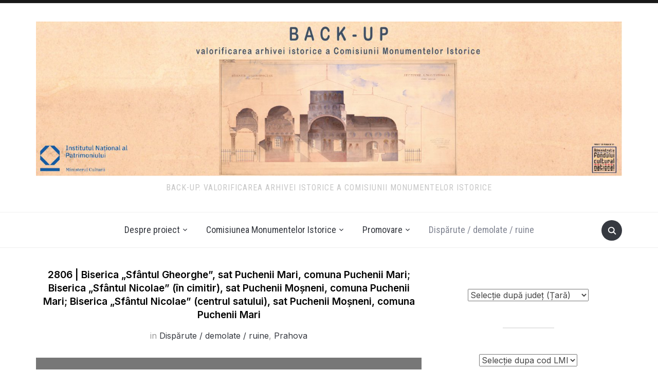

--- FILE ---
content_type: text/html; charset=UTF-8
request_url: https://arhivacomisiuniimonumentelor.ro/?p=100000
body_size: 26963
content:
<!DOCTYPE html>
<html lang="en-US">
<head>
    <meta charset="UTF-8">
    <meta name="viewport" content="width=device-width, initial-scale=1.0">
    <link rel="profile" href="http://gmpg.org/xfn/11">
    <link rel="pingback" href="https://arhivacomisiuniimonumentelor.ro/xmlrpc.php">
    <link rel="preload" as="font" href="https://arhivacomisiuniimonumentelor.ro/wp-content/themes/foodica/fonts/foodica.ttf" type="font/ttf" crossorigin>

    <meta name='robots' content='index, follow, max-image-preview:large, max-snippet:-1, max-video-preview:-1' />

	<!-- This site is optimized with the Yoast SEO plugin v23.4 - https://yoast.com/wordpress/plugins/seo/ -->
	<title>2806 | Biserica „Sfântul Gheorghe”, sat Puchenii Mari, comuna Puchenii Mari; Biserica „Sfântul Nicolae” (în cimitir), sat Puchenii Moșneni, comuna Puchenii Mari; Biserica „Sfântul Nicolae” (centrul satului), sat Puchenii Moșneni, comuna Puchenii Mari - Back-up. Valorificarea arhivei istorice a Comisiunii Monumentelor Istorice</title>
	<link rel="canonical" href="http://arhivacomisiuniimonumentelor.ro/?p=100000" />
	<meta property="og:locale" content="en_US" />
	<meta property="og:type" content="article" />
	<meta property="og:title" content="2806 | Biserica „Sfântul Gheorghe”, sat Puchenii Mari, comuna Puchenii Mari; Biserica „Sfântul Nicolae” (în cimitir), sat Puchenii Moșneni, comuna Puchenii Mari; Biserica „Sfântul Nicolae” (centrul satului), sat Puchenii Moșneni, comuna Puchenii Mari - Back-up. Valorificarea arhivei istorice a Comisiunii Monumentelor Istorice" />
	<meta property="og:url" content="http://arhivacomisiuniimonumentelor.ro/?p=100000" />
	<meta property="og:site_name" content="Back-up. Valorificarea arhivei istorice a Comisiunii Monumentelor Istorice" />
	<meta property="article:published_time" content="2023-05-20T15:48:00+00:00" />
	<meta property="article:modified_time" content="2023-05-20T15:48:14+00:00" />
	<meta property="og:image" content="http://arhivacomisiuniimonumentelor.ro/wp-content/uploads/2806-5.jpg" />
	<meta property="og:image:width" content="646" />
	<meta property="og:image:height" content="1000" />
	<meta property="og:image:type" content="image/jpeg" />
	<meta name="author" content="vasile.andrei" />
	<meta name="twitter:card" content="summary_large_image" />
	<meta name="twitter:label1" content="Written by" />
	<meta name="twitter:data1" content="vasile.andrei" />
	<meta name="twitter:label2" content="Est. reading time" />
	<meta name="twitter:data2" content="4 minutes" />
	<script type="application/ld+json" class="yoast-schema-graph">{"@context":"https://schema.org","@graph":[{"@type":"Article","@id":"http://arhivacomisiuniimonumentelor.ro/?p=100000#article","isPartOf":{"@id":"http://arhivacomisiuniimonumentelor.ro/?p=100000"},"author":{"name":"vasile.andrei","@id":"https://arhivacomisiuniimonumentelor.ro/#/schema/person/01b213f1cb8b1b3fb2f92b39a70730e5"},"headline":"2806 | Biserica „Sfântul Gheorghe”, sat Puchenii Mari, comuna Puchenii Mari; Biserica „Sfântul Nicolae” (în cimitir), sat Puchenii Moșneni, comuna Puchenii Mari; Biserica „Sfântul Nicolae” (centrul satului), sat Puchenii Moșneni, comuna Puchenii Mari","datePublished":"2023-05-20T15:48:00+00:00","dateModified":"2023-05-20T15:48:14+00:00","mainEntityOfPage":{"@id":"http://arhivacomisiuniimonumentelor.ro/?p=100000"},"wordCount":773,"commentCount":0,"publisher":{"@id":"https://arhivacomisiuniimonumentelor.ro/#organization"},"image":{"@id":"http://arhivacomisiuniimonumentelor.ro/?p=100000#primaryimage"},"thumbnailUrl":"https://arhivacomisiuniimonumentelor.ro/wp-content/uploads/2806-5.jpg","keywords":["PH-II-m-A-16602","PH-II-m-A-16603"],"articleSection":["Dispărute / demolate / ruine","Prahova"],"inLanguage":"en-US","potentialAction":[{"@type":"CommentAction","name":"Comment","target":["http://arhivacomisiuniimonumentelor.ro/?p=100000#respond"]}]},{"@type":"WebPage","@id":"http://arhivacomisiuniimonumentelor.ro/?p=100000","url":"http://arhivacomisiuniimonumentelor.ro/?p=100000","name":"2806 | Biserica „Sfântul Gheorghe”, sat Puchenii Mari, comuna Puchenii Mari; Biserica „Sfântul Nicolae” (în cimitir), sat Puchenii Moșneni, comuna Puchenii Mari; Biserica „Sfântul Nicolae” (centrul satului), sat Puchenii Moșneni, comuna Puchenii Mari - Back-up. Valorificarea arhivei istorice a Comisiunii Monumentelor Istorice","isPartOf":{"@id":"https://arhivacomisiuniimonumentelor.ro/#website"},"primaryImageOfPage":{"@id":"http://arhivacomisiuniimonumentelor.ro/?p=100000#primaryimage"},"image":{"@id":"http://arhivacomisiuniimonumentelor.ro/?p=100000#primaryimage"},"thumbnailUrl":"https://arhivacomisiuniimonumentelor.ro/wp-content/uploads/2806-5.jpg","datePublished":"2023-05-20T15:48:00+00:00","dateModified":"2023-05-20T15:48:14+00:00","breadcrumb":{"@id":"http://arhivacomisiuniimonumentelor.ro/?p=100000#breadcrumb"},"inLanguage":"en-US","potentialAction":[{"@type":"ReadAction","target":["http://arhivacomisiuniimonumentelor.ro/?p=100000"]}]},{"@type":"ImageObject","inLanguage":"en-US","@id":"http://arhivacomisiuniimonumentelor.ro/?p=100000#primaryimage","url":"https://arhivacomisiuniimonumentelor.ro/wp-content/uploads/2806-5.jpg","contentUrl":"https://arhivacomisiuniimonumentelor.ro/wp-content/uploads/2806-5.jpg","width":646,"height":1000},{"@type":"BreadcrumbList","@id":"http://arhivacomisiuniimonumentelor.ro/?p=100000#breadcrumb","itemListElement":[{"@type":"ListItem","position":1,"name":"Home","item":"https://arhivacomisiuniimonumentelor.ro/"},{"@type":"ListItem","position":2,"name":"2806 | Biserica „Sfântul Gheorghe”, sat Puchenii Mari, comuna Puchenii Mari; Biserica „Sfântul Nicolae” (în cimitir), sat Puchenii Moșneni, comuna Puchenii Mari; Biserica „Sfântul Nicolae” (centrul satului), sat Puchenii Moșneni, comuna Puchenii Mari"}]},{"@type":"WebSite","@id":"https://arhivacomisiuniimonumentelor.ro/#website","url":"https://arhivacomisiuniimonumentelor.ro/","name":"Back-up. Valorificarea arhivei istorice a Comisiunii Monumentelor Istorice","description":"Back-up. Valorificarea arhivei istorice a Comisiunii Monumentelor Istorice","publisher":{"@id":"https://arhivacomisiuniimonumentelor.ro/#organization"},"potentialAction":[{"@type":"SearchAction","target":{"@type":"EntryPoint","urlTemplate":"https://arhivacomisiuniimonumentelor.ro/?s={search_term_string}"},"query-input":{"@type":"PropertyValueSpecification","valueRequired":true,"valueName":"search_term_string"}}],"inLanguage":"en-US"},{"@type":"Organization","@id":"https://arhivacomisiuniimonumentelor.ro/#organization","name":"Institutul Național al Patrimoniului","url":"https://arhivacomisiuniimonumentelor.ro/","logo":{"@type":"ImageObject","inLanguage":"en-US","@id":"https://arhivacomisiuniimonumentelor.ro/#/schema/logo/image/","url":"https://arhivacomisiuniimonumentelor.ro/wp-content/uploads/banner-digitizare-arhiva-istorica-scaled.jpg","contentUrl":"https://arhivacomisiuniimonumentelor.ro/wp-content/uploads/banner-digitizare-arhiva-istorica-scaled.jpg","width":2560,"height":675,"caption":"Institutul Național al Patrimoniului"},"image":{"@id":"https://arhivacomisiuniimonumentelor.ro/#/schema/logo/image/"}},{"@type":"Person","@id":"https://arhivacomisiuniimonumentelor.ro/#/schema/person/01b213f1cb8b1b3fb2f92b39a70730e5","name":"vasile.andrei","image":{"@type":"ImageObject","inLanguage":"en-US","@id":"https://arhivacomisiuniimonumentelor.ro/#/schema/person/image/","url":"https://secure.gravatar.com/avatar/5d1d8db05de7ded67e05893dfa001d33?s=96&d=mm&r=g","contentUrl":"https://secure.gravatar.com/avatar/5d1d8db05de7ded67e05893dfa001d33?s=96&d=mm&r=g","caption":"vasile.andrei"},"url":"https://arhivacomisiuniimonumentelor.ro/?author=1"}]}</script>
	<!-- / Yoast SEO plugin. -->


<link rel='dns-prefetch' href='//fonts.googleapis.com' />
<link rel="alternate" type="application/rss+xml" title="Back-up. Valorificarea arhivei istorice a Comisiunii Monumentelor Istorice &raquo; Feed" href="https://arhivacomisiuniimonumentelor.ro/?feed=rss2" />
<link rel="alternate" type="application/rss+xml" title="Back-up. Valorificarea arhivei istorice a Comisiunii Monumentelor Istorice &raquo; Comments Feed" href="https://arhivacomisiuniimonumentelor.ro/?feed=comments-rss2" />
<link rel="alternate" type="application/rss+xml" title="Back-up. Valorificarea arhivei istorice a Comisiunii Monumentelor Istorice &raquo; 2806 | Biserica „Sfântul Gheorghe”, sat Puchenii Mari, comuna Puchenii Mari; Biserica „Sfântul Nicolae” (în cimitir), sat Puchenii Moșneni, comuna Puchenii Mari; Biserica „Sfântul Nicolae” (centrul satului), sat Puchenii Moșneni, comuna Puchenii Mari Comments Feed" href="https://arhivacomisiuniimonumentelor.ro/?feed=rss2&#038;p=100000" />
<script type="text/javascript">
/* <![CDATA[ */
window._wpemojiSettings = {"baseUrl":"https:\/\/s.w.org\/images\/core\/emoji\/15.0.3\/72x72\/","ext":".png","svgUrl":"https:\/\/s.w.org\/images\/core\/emoji\/15.0.3\/svg\/","svgExt":".svg","source":{"concatemoji":"https:\/\/arhivacomisiuniimonumentelor.ro\/wp-includes\/js\/wp-emoji-release.min.js?ver=6.6.2"}};
/*! This file is auto-generated */
!function(i,n){var o,s,e;function c(e){try{var t={supportTests:e,timestamp:(new Date).valueOf()};sessionStorage.setItem(o,JSON.stringify(t))}catch(e){}}function p(e,t,n){e.clearRect(0,0,e.canvas.width,e.canvas.height),e.fillText(t,0,0);var t=new Uint32Array(e.getImageData(0,0,e.canvas.width,e.canvas.height).data),r=(e.clearRect(0,0,e.canvas.width,e.canvas.height),e.fillText(n,0,0),new Uint32Array(e.getImageData(0,0,e.canvas.width,e.canvas.height).data));return t.every(function(e,t){return e===r[t]})}function u(e,t,n){switch(t){case"flag":return n(e,"\ud83c\udff3\ufe0f\u200d\u26a7\ufe0f","\ud83c\udff3\ufe0f\u200b\u26a7\ufe0f")?!1:!n(e,"\ud83c\uddfa\ud83c\uddf3","\ud83c\uddfa\u200b\ud83c\uddf3")&&!n(e,"\ud83c\udff4\udb40\udc67\udb40\udc62\udb40\udc65\udb40\udc6e\udb40\udc67\udb40\udc7f","\ud83c\udff4\u200b\udb40\udc67\u200b\udb40\udc62\u200b\udb40\udc65\u200b\udb40\udc6e\u200b\udb40\udc67\u200b\udb40\udc7f");case"emoji":return!n(e,"\ud83d\udc26\u200d\u2b1b","\ud83d\udc26\u200b\u2b1b")}return!1}function f(e,t,n){var r="undefined"!=typeof WorkerGlobalScope&&self instanceof WorkerGlobalScope?new OffscreenCanvas(300,150):i.createElement("canvas"),a=r.getContext("2d",{willReadFrequently:!0}),o=(a.textBaseline="top",a.font="600 32px Arial",{});return e.forEach(function(e){o[e]=t(a,e,n)}),o}function t(e){var t=i.createElement("script");t.src=e,t.defer=!0,i.head.appendChild(t)}"undefined"!=typeof Promise&&(o="wpEmojiSettingsSupports",s=["flag","emoji"],n.supports={everything:!0,everythingExceptFlag:!0},e=new Promise(function(e){i.addEventListener("DOMContentLoaded",e,{once:!0})}),new Promise(function(t){var n=function(){try{var e=JSON.parse(sessionStorage.getItem(o));if("object"==typeof e&&"number"==typeof e.timestamp&&(new Date).valueOf()<e.timestamp+604800&&"object"==typeof e.supportTests)return e.supportTests}catch(e){}return null}();if(!n){if("undefined"!=typeof Worker&&"undefined"!=typeof OffscreenCanvas&&"undefined"!=typeof URL&&URL.createObjectURL&&"undefined"!=typeof Blob)try{var e="postMessage("+f.toString()+"("+[JSON.stringify(s),u.toString(),p.toString()].join(",")+"));",r=new Blob([e],{type:"text/javascript"}),a=new Worker(URL.createObjectURL(r),{name:"wpTestEmojiSupports"});return void(a.onmessage=function(e){c(n=e.data),a.terminate(),t(n)})}catch(e){}c(n=f(s,u,p))}t(n)}).then(function(e){for(var t in e)n.supports[t]=e[t],n.supports.everything=n.supports.everything&&n.supports[t],"flag"!==t&&(n.supports.everythingExceptFlag=n.supports.everythingExceptFlag&&n.supports[t]);n.supports.everythingExceptFlag=n.supports.everythingExceptFlag&&!n.supports.flag,n.DOMReady=!1,n.readyCallback=function(){n.DOMReady=!0}}).then(function(){return e}).then(function(){var e;n.supports.everything||(n.readyCallback(),(e=n.source||{}).concatemoji?t(e.concatemoji):e.wpemoji&&e.twemoji&&(t(e.twemoji),t(e.wpemoji)))}))}((window,document),window._wpemojiSettings);
/* ]]> */
</script>
<style id='wp-emoji-styles-inline-css' type='text/css'>

	img.wp-smiley, img.emoji {
		display: inline !important;
		border: none !important;
		box-shadow: none !important;
		height: 1em !important;
		width: 1em !important;
		margin: 0 0.07em !important;
		vertical-align: -0.1em !important;
		background: none !important;
		padding: 0 !important;
	}
</style>
<link rel='stylesheet' id='wp-block-library-css' href='https://arhivacomisiuniimonumentelor.ro/wp-includes/css/dist/block-library/style.min.css?ver=6.6.2' type='text/css' media='all' />
<style id='wp-block-library-theme-inline-css' type='text/css'>
.wp-block-audio :where(figcaption){color:#555;font-size:13px;text-align:center}.is-dark-theme .wp-block-audio :where(figcaption){color:#ffffffa6}.wp-block-audio{margin:0 0 1em}.wp-block-code{border:1px solid #ccc;border-radius:4px;font-family:Menlo,Consolas,monaco,monospace;padding:.8em 1em}.wp-block-embed :where(figcaption){color:#555;font-size:13px;text-align:center}.is-dark-theme .wp-block-embed :where(figcaption){color:#ffffffa6}.wp-block-embed{margin:0 0 1em}.blocks-gallery-caption{color:#555;font-size:13px;text-align:center}.is-dark-theme .blocks-gallery-caption{color:#ffffffa6}:root :where(.wp-block-image figcaption){color:#555;font-size:13px;text-align:center}.is-dark-theme :root :where(.wp-block-image figcaption){color:#ffffffa6}.wp-block-image{margin:0 0 1em}.wp-block-pullquote{border-bottom:4px solid;border-top:4px solid;color:currentColor;margin-bottom:1.75em}.wp-block-pullquote cite,.wp-block-pullquote footer,.wp-block-pullquote__citation{color:currentColor;font-size:.8125em;font-style:normal;text-transform:uppercase}.wp-block-quote{border-left:.25em solid;margin:0 0 1.75em;padding-left:1em}.wp-block-quote cite,.wp-block-quote footer{color:currentColor;font-size:.8125em;font-style:normal;position:relative}.wp-block-quote.has-text-align-right{border-left:none;border-right:.25em solid;padding-left:0;padding-right:1em}.wp-block-quote.has-text-align-center{border:none;padding-left:0}.wp-block-quote.is-large,.wp-block-quote.is-style-large,.wp-block-quote.is-style-plain{border:none}.wp-block-search .wp-block-search__label{font-weight:700}.wp-block-search__button{border:1px solid #ccc;padding:.375em .625em}:where(.wp-block-group.has-background){padding:1.25em 2.375em}.wp-block-separator.has-css-opacity{opacity:.4}.wp-block-separator{border:none;border-bottom:2px solid;margin-left:auto;margin-right:auto}.wp-block-separator.has-alpha-channel-opacity{opacity:1}.wp-block-separator:not(.is-style-wide):not(.is-style-dots){width:100px}.wp-block-separator.has-background:not(.is-style-dots){border-bottom:none;height:1px}.wp-block-separator.has-background:not(.is-style-wide):not(.is-style-dots){height:2px}.wp-block-table{margin:0 0 1em}.wp-block-table td,.wp-block-table th{word-break:normal}.wp-block-table :where(figcaption){color:#555;font-size:13px;text-align:center}.is-dark-theme .wp-block-table :where(figcaption){color:#ffffffa6}.wp-block-video :where(figcaption){color:#555;font-size:13px;text-align:center}.is-dark-theme .wp-block-video :where(figcaption){color:#ffffffa6}.wp-block-video{margin:0 0 1em}:root :where(.wp-block-template-part.has-background){margin-bottom:0;margin-top:0;padding:1.25em 2.375em}
</style>
<style id='global-styles-inline-css' type='text/css'>
:root{--wp--preset--aspect-ratio--square: 1;--wp--preset--aspect-ratio--4-3: 4/3;--wp--preset--aspect-ratio--3-4: 3/4;--wp--preset--aspect-ratio--3-2: 3/2;--wp--preset--aspect-ratio--2-3: 2/3;--wp--preset--aspect-ratio--16-9: 16/9;--wp--preset--aspect-ratio--9-16: 9/16;--wp--preset--color--black: #000000;--wp--preset--color--cyan-bluish-gray: #abb8c3;--wp--preset--color--white: #ffffff;--wp--preset--color--pale-pink: #f78da7;--wp--preset--color--vivid-red: #cf2e2e;--wp--preset--color--luminous-vivid-orange: #ff6900;--wp--preset--color--luminous-vivid-amber: #fcb900;--wp--preset--color--light-green-cyan: #7bdcb5;--wp--preset--color--vivid-green-cyan: #00d084;--wp--preset--color--pale-cyan-blue: #8ed1fc;--wp--preset--color--vivid-cyan-blue: #0693e3;--wp--preset--color--vivid-purple: #9b51e0;--wp--preset--color--primary: #363940;--wp--preset--color--secondary: #818592;--wp--preset--color--tertiary: #0F7FAF;--wp--preset--color--lightgrey: #ececec;--wp--preset--color--foreground: #212121;--wp--preset--color--background: #eff4f7;--wp--preset--color--green: #4FD086;--wp--preset--color--teal: #4DBDBA;--wp--preset--color--orange: #E98464;--wp--preset--color--red: #E75148;--wp--preset--color--pink: #FB8FB0;--wp--preset--color--light-background: #fafafa;--wp--preset--gradient--vivid-cyan-blue-to-vivid-purple: linear-gradient(135deg,rgba(6,147,227,1) 0%,rgb(155,81,224) 100%);--wp--preset--gradient--light-green-cyan-to-vivid-green-cyan: linear-gradient(135deg,rgb(122,220,180) 0%,rgb(0,208,130) 100%);--wp--preset--gradient--luminous-vivid-amber-to-luminous-vivid-orange: linear-gradient(135deg,rgba(252,185,0,1) 0%,rgba(255,105,0,1) 100%);--wp--preset--gradient--luminous-vivid-orange-to-vivid-red: linear-gradient(135deg,rgba(255,105,0,1) 0%,rgb(207,46,46) 100%);--wp--preset--gradient--very-light-gray-to-cyan-bluish-gray: linear-gradient(135deg,rgb(238,238,238) 0%,rgb(169,184,195) 100%);--wp--preset--gradient--cool-to-warm-spectrum: linear-gradient(135deg,rgb(74,234,220) 0%,rgb(151,120,209) 20%,rgb(207,42,186) 40%,rgb(238,44,130) 60%,rgb(251,105,98) 80%,rgb(254,248,76) 100%);--wp--preset--gradient--blush-light-purple: linear-gradient(135deg,rgb(255,206,236) 0%,rgb(152,150,240) 100%);--wp--preset--gradient--blush-bordeaux: linear-gradient(135deg,rgb(254,205,165) 0%,rgb(254,45,45) 50%,rgb(107,0,62) 100%);--wp--preset--gradient--luminous-dusk: linear-gradient(135deg,rgb(255,203,112) 0%,rgb(199,81,192) 50%,rgb(65,88,208) 100%);--wp--preset--gradient--pale-ocean: linear-gradient(135deg,rgb(255,245,203) 0%,rgb(182,227,212) 50%,rgb(51,167,181) 100%);--wp--preset--gradient--electric-grass: linear-gradient(135deg,rgb(202,248,128) 0%,rgb(113,206,126) 100%);--wp--preset--gradient--midnight: linear-gradient(135deg,rgb(2,3,129) 0%,rgb(40,116,252) 100%);--wp--preset--gradient--black-primary: linear-gradient(0deg,var(--wp--preset--color--primary) 0%,rgba(0,58,102,0) 100%);--wp--preset--gradient--black-secondary: linear-gradient(135deg,rgba(0,0,0,1) 50%,var(--wp--preset--color--tertiary) 100%);--wp--preset--font-size--small: 13px;--wp--preset--font-size--medium: 20px;--wp--preset--font-size--large: 36px;--wp--preset--font-size--x-large: 42px;--wp--preset--spacing--20: 0.44rem;--wp--preset--spacing--30: 0.67rem;--wp--preset--spacing--40: 1rem;--wp--preset--spacing--50: 1.5rem;--wp--preset--spacing--60: 2.25rem;--wp--preset--spacing--70: 3.38rem;--wp--preset--spacing--80: 5.06rem;--wp--preset--spacing--x-small: 20px;--wp--preset--spacing--small: 40px;--wp--preset--spacing--medium: 60px;--wp--preset--spacing--large: 80px;--wp--preset--spacing--x-large: 100px;--wp--preset--shadow--natural: 6px 6px 9px rgba(0, 0, 0, 0.2);--wp--preset--shadow--deep: 12px 12px 50px rgba(0, 0, 0, 0.4);--wp--preset--shadow--sharp: 6px 6px 0px rgba(0, 0, 0, 0.2);--wp--preset--shadow--outlined: 6px 6px 0px -3px rgba(255, 255, 255, 1), 6px 6px rgba(0, 0, 0, 1);--wp--preset--shadow--crisp: 6px 6px 0px rgba(0, 0, 0, 1);--wp--custom--font-weight--black: 900;--wp--custom--font-weight--bold: 600;--wp--custom--font-weight--extra-bold: 800;--wp--custom--font-weight--light: 300;--wp--custom--font-weight--medium: 500;--wp--custom--font-weight--regular: 400;--wp--custom--font-weight--semi-bold: 500;--wp--custom--line-height--body: 1.75;--wp--custom--line-height--heading: 1.1;--wp--custom--line-height--medium: 1.5;--wp--custom--line-height--one: 1;--wp--custom--spacing--outer: 30px;}:root { --wp--style--global--content-size: 1140px;--wp--style--global--wide-size: 1390px; }:where(body) { margin: 0; }.wp-site-blocks { padding-top: var(--wp--style--root--padding-top); padding-bottom: var(--wp--style--root--padding-bottom); }.has-global-padding { padding-right: var(--wp--style--root--padding-right); padding-left: var(--wp--style--root--padding-left); }.has-global-padding > .alignfull { margin-right: calc(var(--wp--style--root--padding-right) * -1); margin-left: calc(var(--wp--style--root--padding-left) * -1); }.has-global-padding :where(:not(.alignfull.is-layout-flow) > .has-global-padding:not(.wp-block-block, .alignfull)) { padding-right: 0; padding-left: 0; }.has-global-padding :where(:not(.alignfull.is-layout-flow) > .has-global-padding:not(.wp-block-block, .alignfull)) > .alignfull { margin-left: 0; margin-right: 0; }.wp-site-blocks > .alignleft { float: left; margin-right: 2em; }.wp-site-blocks > .alignright { float: right; margin-left: 2em; }.wp-site-blocks > .aligncenter { justify-content: center; margin-left: auto; margin-right: auto; }:where(.wp-site-blocks) > * { margin-block-start: 20px; margin-block-end: 0; }:where(.wp-site-blocks) > :first-child { margin-block-start: 0; }:where(.wp-site-blocks) > :last-child { margin-block-end: 0; }:root { --wp--style--block-gap: 20px; }:root :where(.is-layout-flow) > :first-child{margin-block-start: 0;}:root :where(.is-layout-flow) > :last-child{margin-block-end: 0;}:root :where(.is-layout-flow) > *{margin-block-start: 20px;margin-block-end: 0;}:root :where(.is-layout-constrained) > :first-child{margin-block-start: 0;}:root :where(.is-layout-constrained) > :last-child{margin-block-end: 0;}:root :where(.is-layout-constrained) > *{margin-block-start: 20px;margin-block-end: 0;}:root :where(.is-layout-flex){gap: 20px;}:root :where(.is-layout-grid){gap: 20px;}.is-layout-flow > .alignleft{float: left;margin-inline-start: 0;margin-inline-end: 2em;}.is-layout-flow > .alignright{float: right;margin-inline-start: 2em;margin-inline-end: 0;}.is-layout-flow > .aligncenter{margin-left: auto !important;margin-right: auto !important;}.is-layout-constrained > .alignleft{float: left;margin-inline-start: 0;margin-inline-end: 2em;}.is-layout-constrained > .alignright{float: right;margin-inline-start: 2em;margin-inline-end: 0;}.is-layout-constrained > .aligncenter{margin-left: auto !important;margin-right: auto !important;}.is-layout-constrained > :where(:not(.alignleft):not(.alignright):not(.alignfull)){max-width: var(--wp--style--global--content-size);margin-left: auto !important;margin-right: auto !important;}.is-layout-constrained > .alignwide{max-width: var(--wp--style--global--wide-size);}body .is-layout-flex{display: flex;}.is-layout-flex{flex-wrap: wrap;align-items: center;}.is-layout-flex > :is(*, div){margin: 0;}body .is-layout-grid{display: grid;}.is-layout-grid > :is(*, div){margin: 0;}body{--wp--style--root--padding-top: 0px;--wp--style--root--padding-right: 0px;--wp--style--root--padding-bottom: 0px;--wp--style--root--padding-left: 0px;}a:where(:not(.wp-element-button)){color: var(--wp--preset--color--primary);text-decoration: underline;}:root :where(a:where(:not(.wp-element-button)):hover){color: var(--wp--preset--color--primary);}:root :where(.wp-element-button, .wp-block-button__link){background-color: var(--wp--preset--color--secondary);border-radius: 4px;border-width: 0;color: var(--wp--preset--color--white);font-family: inherit;font-size: inherit;font-weight: var(--wp--custom--font-weight--medium);line-height: inherit;padding-top: 10px;padding-right: 25px;padding-bottom: 10px;padding-left: 25px;text-decoration: none;}.has-black-color{color: var(--wp--preset--color--black) !important;}.has-cyan-bluish-gray-color{color: var(--wp--preset--color--cyan-bluish-gray) !important;}.has-white-color{color: var(--wp--preset--color--white) !important;}.has-pale-pink-color{color: var(--wp--preset--color--pale-pink) !important;}.has-vivid-red-color{color: var(--wp--preset--color--vivid-red) !important;}.has-luminous-vivid-orange-color{color: var(--wp--preset--color--luminous-vivid-orange) !important;}.has-luminous-vivid-amber-color{color: var(--wp--preset--color--luminous-vivid-amber) !important;}.has-light-green-cyan-color{color: var(--wp--preset--color--light-green-cyan) !important;}.has-vivid-green-cyan-color{color: var(--wp--preset--color--vivid-green-cyan) !important;}.has-pale-cyan-blue-color{color: var(--wp--preset--color--pale-cyan-blue) !important;}.has-vivid-cyan-blue-color{color: var(--wp--preset--color--vivid-cyan-blue) !important;}.has-vivid-purple-color{color: var(--wp--preset--color--vivid-purple) !important;}.has-primary-color{color: var(--wp--preset--color--primary) !important;}.has-secondary-color{color: var(--wp--preset--color--secondary) !important;}.has-tertiary-color{color: var(--wp--preset--color--tertiary) !important;}.has-lightgrey-color{color: var(--wp--preset--color--lightgrey) !important;}.has-foreground-color{color: var(--wp--preset--color--foreground) !important;}.has-background-color{color: var(--wp--preset--color--background) !important;}.has-green-color{color: var(--wp--preset--color--green) !important;}.has-teal-color{color: var(--wp--preset--color--teal) !important;}.has-orange-color{color: var(--wp--preset--color--orange) !important;}.has-red-color{color: var(--wp--preset--color--red) !important;}.has-pink-color{color: var(--wp--preset--color--pink) !important;}.has-light-background-color{color: var(--wp--preset--color--light-background) !important;}.has-black-background-color{background-color: var(--wp--preset--color--black) !important;}.has-cyan-bluish-gray-background-color{background-color: var(--wp--preset--color--cyan-bluish-gray) !important;}.has-white-background-color{background-color: var(--wp--preset--color--white) !important;}.has-pale-pink-background-color{background-color: var(--wp--preset--color--pale-pink) !important;}.has-vivid-red-background-color{background-color: var(--wp--preset--color--vivid-red) !important;}.has-luminous-vivid-orange-background-color{background-color: var(--wp--preset--color--luminous-vivid-orange) !important;}.has-luminous-vivid-amber-background-color{background-color: var(--wp--preset--color--luminous-vivid-amber) !important;}.has-light-green-cyan-background-color{background-color: var(--wp--preset--color--light-green-cyan) !important;}.has-vivid-green-cyan-background-color{background-color: var(--wp--preset--color--vivid-green-cyan) !important;}.has-pale-cyan-blue-background-color{background-color: var(--wp--preset--color--pale-cyan-blue) !important;}.has-vivid-cyan-blue-background-color{background-color: var(--wp--preset--color--vivid-cyan-blue) !important;}.has-vivid-purple-background-color{background-color: var(--wp--preset--color--vivid-purple) !important;}.has-primary-background-color{background-color: var(--wp--preset--color--primary) !important;}.has-secondary-background-color{background-color: var(--wp--preset--color--secondary) !important;}.has-tertiary-background-color{background-color: var(--wp--preset--color--tertiary) !important;}.has-lightgrey-background-color{background-color: var(--wp--preset--color--lightgrey) !important;}.has-foreground-background-color{background-color: var(--wp--preset--color--foreground) !important;}.has-background-background-color{background-color: var(--wp--preset--color--background) !important;}.has-green-background-color{background-color: var(--wp--preset--color--green) !important;}.has-teal-background-color{background-color: var(--wp--preset--color--teal) !important;}.has-orange-background-color{background-color: var(--wp--preset--color--orange) !important;}.has-red-background-color{background-color: var(--wp--preset--color--red) !important;}.has-pink-background-color{background-color: var(--wp--preset--color--pink) !important;}.has-light-background-background-color{background-color: var(--wp--preset--color--light-background) !important;}.has-black-border-color{border-color: var(--wp--preset--color--black) !important;}.has-cyan-bluish-gray-border-color{border-color: var(--wp--preset--color--cyan-bluish-gray) !important;}.has-white-border-color{border-color: var(--wp--preset--color--white) !important;}.has-pale-pink-border-color{border-color: var(--wp--preset--color--pale-pink) !important;}.has-vivid-red-border-color{border-color: var(--wp--preset--color--vivid-red) !important;}.has-luminous-vivid-orange-border-color{border-color: var(--wp--preset--color--luminous-vivid-orange) !important;}.has-luminous-vivid-amber-border-color{border-color: var(--wp--preset--color--luminous-vivid-amber) !important;}.has-light-green-cyan-border-color{border-color: var(--wp--preset--color--light-green-cyan) !important;}.has-vivid-green-cyan-border-color{border-color: var(--wp--preset--color--vivid-green-cyan) !important;}.has-pale-cyan-blue-border-color{border-color: var(--wp--preset--color--pale-cyan-blue) !important;}.has-vivid-cyan-blue-border-color{border-color: var(--wp--preset--color--vivid-cyan-blue) !important;}.has-vivid-purple-border-color{border-color: var(--wp--preset--color--vivid-purple) !important;}.has-primary-border-color{border-color: var(--wp--preset--color--primary) !important;}.has-secondary-border-color{border-color: var(--wp--preset--color--secondary) !important;}.has-tertiary-border-color{border-color: var(--wp--preset--color--tertiary) !important;}.has-lightgrey-border-color{border-color: var(--wp--preset--color--lightgrey) !important;}.has-foreground-border-color{border-color: var(--wp--preset--color--foreground) !important;}.has-background-border-color{border-color: var(--wp--preset--color--background) !important;}.has-green-border-color{border-color: var(--wp--preset--color--green) !important;}.has-teal-border-color{border-color: var(--wp--preset--color--teal) !important;}.has-orange-border-color{border-color: var(--wp--preset--color--orange) !important;}.has-red-border-color{border-color: var(--wp--preset--color--red) !important;}.has-pink-border-color{border-color: var(--wp--preset--color--pink) !important;}.has-light-background-border-color{border-color: var(--wp--preset--color--light-background) !important;}.has-vivid-cyan-blue-to-vivid-purple-gradient-background{background: var(--wp--preset--gradient--vivid-cyan-blue-to-vivid-purple) !important;}.has-light-green-cyan-to-vivid-green-cyan-gradient-background{background: var(--wp--preset--gradient--light-green-cyan-to-vivid-green-cyan) !important;}.has-luminous-vivid-amber-to-luminous-vivid-orange-gradient-background{background: var(--wp--preset--gradient--luminous-vivid-amber-to-luminous-vivid-orange) !important;}.has-luminous-vivid-orange-to-vivid-red-gradient-background{background: var(--wp--preset--gradient--luminous-vivid-orange-to-vivid-red) !important;}.has-very-light-gray-to-cyan-bluish-gray-gradient-background{background: var(--wp--preset--gradient--very-light-gray-to-cyan-bluish-gray) !important;}.has-cool-to-warm-spectrum-gradient-background{background: var(--wp--preset--gradient--cool-to-warm-spectrum) !important;}.has-blush-light-purple-gradient-background{background: var(--wp--preset--gradient--blush-light-purple) !important;}.has-blush-bordeaux-gradient-background{background: var(--wp--preset--gradient--blush-bordeaux) !important;}.has-luminous-dusk-gradient-background{background: var(--wp--preset--gradient--luminous-dusk) !important;}.has-pale-ocean-gradient-background{background: var(--wp--preset--gradient--pale-ocean) !important;}.has-electric-grass-gradient-background{background: var(--wp--preset--gradient--electric-grass) !important;}.has-midnight-gradient-background{background: var(--wp--preset--gradient--midnight) !important;}.has-black-primary-gradient-background{background: var(--wp--preset--gradient--black-primary) !important;}.has-black-secondary-gradient-background{background: var(--wp--preset--gradient--black-secondary) !important;}.has-small-font-size{font-size: var(--wp--preset--font-size--small) !important;}.has-medium-font-size{font-size: var(--wp--preset--font-size--medium) !important;}.has-large-font-size{font-size: var(--wp--preset--font-size--large) !important;}.has-x-large-font-size{font-size: var(--wp--preset--font-size--x-large) !important;}
:root :where(.wp-block-button .wp-block-button__link){background-color: var(--wp--preset--color--primary);}
:root :where(.wp-block-columns){border-radius: 0;border-width: 0;margin-bottom: 0px;}
:root :where(.wp-block-pullquote){font-size: 1.5em;line-height: 1.6;}
:root :where(.wp-block-buttons-is-layout-flow) > :first-child{margin-block-start: 0;}:root :where(.wp-block-buttons-is-layout-flow) > :last-child{margin-block-end: 0;}:root :where(.wp-block-buttons-is-layout-flow) > *{margin-block-start: 10px;margin-block-end: 0;}:root :where(.wp-block-buttons-is-layout-constrained) > :first-child{margin-block-start: 0;}:root :where(.wp-block-buttons-is-layout-constrained) > :last-child{margin-block-end: 0;}:root :where(.wp-block-buttons-is-layout-constrained) > *{margin-block-start: 10px;margin-block-end: 0;}:root :where(.wp-block-buttons-is-layout-flex){gap: 10px;}:root :where(.wp-block-buttons-is-layout-grid){gap: 10px;}
:root :where(.wp-block-column){border-radius: 0;border-width: 0;margin-bottom: 0px;}
:root :where(.wp-block-cover){border-radius: 0;padding-top: 30px;padding-right: 30px;padding-bottom: 30px;padding-left: 30px;}
:root :where(.wp-block-group){padding: 0px;}
:root :where(.wp-block-spacer){margin-top: 0 !important;}
</style>
<link rel='stylesheet' id='documentpress-frontend-css' href='https://arhivacomisiuniimonumentelor.ro/wp-content/plugins/documentpress-display-any-document-on-your-site/assets/css/frontend.css?ver=1.8.0' type='text/css' media='all' />
<link rel='stylesheet' id='chld_thm_cfg_parent-css' href='https://arhivacomisiuniimonumentelor.ro/wp-content/themes/foodica/style.css?ver=6.6.2' type='text/css' media='all' />
<link rel='stylesheet' id='parent-style-css' href='https://arhivacomisiuniimonumentelor.ro/wp-content/themes/foodica/style.css?ver=6.6.2' type='text/css' media='all' />
<link rel='stylesheet' id='child-style-css' href='https://arhivacomisiuniimonumentelor.ro/wp-content/themes/foodica-child/style.css?ver=1.0' type='text/css' media='all' />
<link rel='stylesheet' id='zoom-theme-utils-css-css' href='https://arhivacomisiuniimonumentelor.ro/wp-content/themes/foodica/functions/wpzoom/assets/css/theme-utils.css?ver=6.6.2' type='text/css' media='all' />
<link rel='stylesheet' id='foodica-google-fonts-css' href='https://fonts.googleapis.com/css?family=Inter%3Aregular%2C500%2C600%2C700%2C700i%2Citalic%7CAnnie+Use+Your+Telescope%7CRoboto+Condensed%3Aregular%2C700&#038;subset=latin&#038;display=swap&#038;ver=6.6.2' type='text/css' media='all' />
<link rel='stylesheet' id='foodica-style-css' href='https://arhivacomisiuniimonumentelor.ro/wp-content/themes/foodica-child/style.css?ver=1.0' type='text/css' media='all' />
<link rel='stylesheet' id='media-queries-css' href='https://arhivacomisiuniimonumentelor.ro/wp-content/themes/foodica/css/media-queries.css?ver=1.0' type='text/css' media='all' />
<link rel='stylesheet' id='foodica-style-color-default-css' href='https://arhivacomisiuniimonumentelor.ro/wp-content/themes/foodica/styles/default.css?ver=1.0' type='text/css' media='all' />
<link rel='stylesheet' id='dflip-style-css' href='https://arhivacomisiuniimonumentelor.ro/wp-content/plugins/3d-flipbook-dflip-lite/assets/css/dflip.min.css?ver=2.0.86' type='text/css' media='all' />
<link rel='stylesheet' id='js_composer_front-css' href='https://arhivacomisiuniimonumentelor.ro/wp-content/plugins/js_composer/assets/css/js_composer.min.css?ver=7.2' type='text/css' media='all' />
<script type="text/javascript" src="https://arhivacomisiuniimonumentelor.ro/wp-includes/js/jquery/jquery.min.js?ver=3.7.1" id="jquery-core-js"></script>
<script type="text/javascript" src="https://arhivacomisiuniimonumentelor.ro/wp-includes/js/jquery/jquery-migrate.min.js?ver=3.4.1" id="jquery-migrate-js"></script>
<script type="text/javascript" src="https://arhivacomisiuniimonumentelor.ro/wp-content/plugins/documentpress-display-any-document-on-your-site/assets/js/frontend.min.js?ver=1.8.0" id="documentpress-frontend-js"></script>
<script></script><link rel="https://api.w.org/" href="https://arhivacomisiuniimonumentelor.ro/index.php?rest_route=/" /><link rel="alternate" title="JSON" type="application/json" href="https://arhivacomisiuniimonumentelor.ro/index.php?rest_route=/wp/v2/posts/100000" /><link rel="EditURI" type="application/rsd+xml" title="RSD" href="https://arhivacomisiuniimonumentelor.ro/xmlrpc.php?rsd" />
<meta name="generator" content="WordPress 6.6.2" />
<link rel='shortlink' href='https://arhivacomisiuniimonumentelor.ro/?p=100000' />
<link rel="alternate" title="oEmbed (JSON)" type="application/json+oembed" href="https://arhivacomisiuniimonumentelor.ro/index.php?rest_route=%2Foembed%2F1.0%2Fembed&#038;url=https%3A%2F%2Farhivacomisiuniimonumentelor.ro%2F%3Fp%3D100000" />
<link rel="alternate" title="oEmbed (XML)" type="text/xml+oembed" href="https://arhivacomisiuniimonumentelor.ro/index.php?rest_route=%2Foembed%2F1.0%2Fembed&#038;url=https%3A%2F%2Farhivacomisiuniimonumentelor.ro%2F%3Fp%3D100000&#038;format=xml" />
<!-- WPZOOM Theme / Framework -->
<meta name="generator" content="Foodica Child 1.0" />
<meta name="generator" content="WPZOOM Framework 1.9.20" />

<!-- Begin Theme Custom CSS -->
<style type="text/css" id="foodica-custom-css">
.top-navbar a{text-transform:none;}.main-navbar a{text-transform:none;}.entry-title{font-weight:500;}
@media screen and (min-width: 769px){body{font-size:16px;}.navbar-brand-wpz a, .desktop_header_layout_compact .navbar-brand-wpz a{font-size:85px;}.home_tagline{font-size:24px;}.slides li h3 a{font-size:40px;}.slides .slide_button a{font-size:14px;}.widget h3.title{font-size:18px;}.entry-title{font-size:13px;}.recent-posts .entry-content{font-size:16px;}.recent-posts .post.sticky .entry-title{font-size:36px;}.single h1.entry-title{font-size:19px;}.single .entry-content, .page .entry-content{font-size:16px;}.page h1.entry-title{font-size:44px;}.footer-menu ul li{font-size:16px;}}
@media screen and (max-width: 768px){body{font-size:16px;}.navbar-brand-wpz a, .desktop_header_layout_compact .navbar-brand-wpz a{font-size:60px;}.home_tagline{font-size:22px;}.slides li h3 a{font-size:36px;}.slides .slide_button a{font-size:14px;}.widget h3.title{font-size:18px;}.entry-title{font-size:20px;}.recent-posts .entry-content{font-size:16px;}.recent-posts .post.sticky .entry-title{font-size:26px;}.single h1.entry-title{font-size:34px;}.single .entry-content, .page .entry-content{font-size:16px;}.page h1.entry-title{font-size:34px;}.footer-menu ul li{font-size:16px;}}
@media screen and (max-width: 480px){body{font-size:16px;}.navbar-brand-wpz a, .desktop_header_layout_compact .navbar-brand-wpz a{font-size:36px;}.home_tagline{font-size:18px;}.slides li h3 a{font-size:26px;}.slides .slide_button a{font-size:14px;}.widget h3.title{font-size:18px;}.entry-title{font-size:20px;}.recent-posts .entry-content{font-size:16px;}.recent-posts .post.sticky .entry-title{font-size:26px;}.single h1.entry-title{font-size:28px;}.single .entry-content, .page .entry-content{font-size:16px;}.page h1.entry-title{font-size:28px;}.footer-menu ul li{font-size:16px;}}
</style>
<!-- End Theme Custom CSS -->
<script data-cfasync="false"> var dFlipLocation = "https://arhivacomisiuniimonumentelor.ro/wp-content/plugins/3d-flipbook-dflip-lite/assets/"; var dFlipWPGlobal = {"text":{"toggleSound":"Turn on\/off Sound","toggleThumbnails":"Toggle Thumbnails","toggleOutline":"Toggle Outline\/Bookmark","previousPage":"Previous Page","nextPage":"Next Page","toggleFullscreen":"Toggle Fullscreen","zoomIn":"Zoom In","zoomOut":"Zoom Out","toggleHelp":"Toggle Help","singlePageMode":"Single Page Mode","doublePageMode":"Double Page Mode","downloadPDFFile":"Download PDF File","gotoFirstPage":"Goto First Page","gotoLastPage":"Goto Last Page","share":"Share","mailSubject":"I wanted you to see this FlipBook","mailBody":"Check out this site {{url}}","loading":"DearFlip: Loading "},"moreControls":"download,pageMode,startPage,endPage,sound","hideControls":"","scrollWheel":"false","backgroundColor":"#777","backgroundImage":"","height":"auto","paddingLeft":"20","paddingRight":"20","controlsPosition":"bottom","duration":800,"soundEnable":"true","enableDownload":"true","enableAnnotation":false,"enableAnalytics":"false","webgl":"true","hard":"none","maxTextureSize":"1600","rangeChunkSize":"524288","zoomRatio":1.5,"stiffness":3,"pageMode":"0","singlePageMode":"0","pageSize":"0","autoPlay":"false","autoPlayDuration":5000,"autoPlayStart":"false","linkTarget":"2","sharePrefix":"dearflip-"};</script><meta name="generator" content="Powered by WPBakery Page Builder - drag and drop page builder for WordPress."/>
		<style type="text/css" id="wp-custom-css">
			.footer-title {
    font-family: "Playfair Display", serif;
    font-size: 40px;
    font-weight: bold;
	display: none;
}
	
 
.sw-acf-field-label.label-field_5e5fb34e4ba92{
        font-weight: bold;
}
.sw-acf-field-label.label-field_5ea58a99bb983{
        font-weight: bold;
}



.sw-acf-field-label.label-field_644a503b1a00f{
        font-weight: bold;
}



.sw-acf-field-label.label-field_5e5fb35a4ba93{
        font-weight: bold;
}
.sw-acf-field-label.label-field_5e5fb3644ba94{
        font-weight: bold;
}

.sw-acf-field-label.label-field_5e5fb36b4ba95{
        font-weight: bold;
}

.sw-acf-field-label.label-field_5e5fb3804ba96{
        font-weight: bold;
}
.sw-acf-field-label.label-field_5e5fb3e04ba98{
        font-weight: bold;
}
.sw-acf-field-label.label-field_5e5fb38b4ba97{
        font-weight: bold;
}
.sw-acf-field-label.label-field_5ea5e23eed6ce{
        font-weight: bold;
}

.label-field_5ec253ff1fbbd{
        font-weight: bold;
}
 .section-title {
    font-size: 18px;
    margin-bottom: 30px;
	 margin-top: 20px;
    font-weight: normal;
    font-style: normal;
    text-align: center;
}
.pdf2_0_pdful2{
    font-size: 16px;
    margin-bottom: 30px;
	 margin-top: 20px;
    font-weight: normal;
    font-style: normal;
    text-align: left;
      }

.single .entry-header, .page .entry-header {
    max-width: 1320px;
}

/* Aditional css for pdf icon */
.entry-content a {
    position: relative;
}

.entry-content a::after {content: "";height: 18px;width: 14px;background-image: url(http://arhivacomisiuniimonumentelor.ro/wp-content/uploads/2020/05/800px-Pdf_by_mimooh.svg_-e1590150341128.png);display: inline-block;background-size: cover;margin-left: 6px;}
/* Aditional css for pdf icon */

.top-navbar {
    padding: 3px 0;
    width: 100%;
    min-height: 1px;
    background: #171615;
    background: rgba(0,0,0,0.9);
    z-index: 200;
}

.headroom + div {
    padding-top: 5px;
}
#main > .column-widgets {
    display: flex;
    justify-content: center;
    align-items: center;
}

#displaycategorieswidget-2 .title {
    display: none;
}

#main > .column-widgets .widget {
    margin-top: 40px;
}

		</style>
		<noscript><style> .wpb_animate_when_almost_visible { opacity: 1; }</style></noscript></head>
<body class="post-template-default single single-post postid-100000 single-format-standard wp-custom-logo wpb-js-composer js-comp-ver-7.2 vc_responsive">

<div class="page-wrap">

    
    <header class="site-header wpz_header_layout_compact">

        <nav class="top-navbar" role="navigation">

            <div class="inner-wrap">

                
                    <div class="header_social">
                                            </div>

                
                <div id="navbar-top">

                    
                </div><!-- #navbar-top -->

            </div><!-- ./inner-wrap -->

        </nav><!-- .navbar -->

        <div class="clear"></div>


    
<div class="inner-wrap logo_wrapper_main">

    <div class="navbar-header"><div class="navbar-brand-wpz"  style="max-width:2560px"><a href="https://arhivacomisiuniimonumentelor.ro/" class="custom-logo-link" rel="home" itemprop="url"><img width="2560" height="675" src="https://arhivacomisiuniimonumentelor.ro/wp-content/uploads/banner-digitizare-arhiva-istorica-scaled.jpg" class="custom-logo no-lazyload no-lazy a3-notlazy" alt="Back-up. Valorificarea arhivei istorice a Comisiunii Monumentelor Istorice" itemprop="logo" decoding="async" fetchpriority="high" srcset="https://arhivacomisiuniimonumentelor.ro/wp-content/uploads/banner-digitizare-arhiva-istorica-scaled.jpg 2560w, https://arhivacomisiuniimonumentelor.ro/wp-content/uploads/banner-digitizare-arhiva-istorica-300x79.jpg 300w, https://arhivacomisiuniimonumentelor.ro/wp-content/uploads/banner-digitizare-arhiva-istorica-1024x270.jpg 1024w, https://arhivacomisiuniimonumentelor.ro/wp-content/uploads/banner-digitizare-arhiva-istorica-768x203.jpg 768w, https://arhivacomisiuniimonumentelor.ro/wp-content/uploads/banner-digitizare-arhiva-istorica-1536x405.jpg 1536w, https://arhivacomisiuniimonumentelor.ro/wp-content/uploads/banner-digitizare-arhiva-istorica-2048x540.jpg 2048w, https://arhivacomisiuniimonumentelor.ro/wp-content/uploads/banner-digitizare-arhiva-istorica-1800x475.jpg 1800w" sizes="(max-width: 2560px) 100vw, 2560px" /></a><p class="tagline">Back-up. Valorificarea arhivei istorice a Comisiunii Monumentelor Istorice</p></div></div>
    
    
        <div id="sb-search" class="sb-search">
            <form method="get" id="searchform" action="https://arhivacomisiuniimonumentelor.ro/">
	<input type="search" class="sb-search-input" placeholder="Enter your keywords..."  name="s" id="s" />
    <input type="submit" id="searchsubmit" class="sb-search-submit" value="Search" />
    <span class="sb-icon-search"></span>
</form>        </div>
    

    
        

       <div class="navbar-header-compact">
           <div id="menu-main-slide_compact" class="menu-principal-container"><ul id="menu-principal" class="menu"><li id="menu-item-66792" class="menu-item menu-item-type-custom menu-item-object-custom menu-item-has-children menu-item-66792"><a href="#">Despre proiect</a>
<ul class="sub-menu">
	<li id="menu-item-66795" class="menu-item menu-item-type-post_type menu-item-object-page menu-item-66795"><a href="https://arhivacomisiuniimonumentelor.ro/?page_id=66790">Proiectul</a></li>
	<li id="menu-item-109151" class="menu-item menu-item-type-post_type menu-item-object-page menu-item-109151"><a href="https://arhivacomisiuniimonumentelor.ro/?page_id=109149">Biserici dispărute, demolate și ruinate – 1893-1949</a></li>
</ul>
</li>
<li id="menu-item-66794" class="menu-item menu-item-type-custom menu-item-object-custom menu-item-has-children menu-item-66794"><a href="#">Comisiunea Monumentelor Istorice</a>
<ul class="sub-menu">
	<li id="menu-item-8640" class="menu-item menu-item-type-post_type menu-item-object-page menu-item-8640"><a href="https://arhivacomisiuniimonumentelor.ro/?page_id=8638">Comisiunea Monumentelor Istorice</a></li>
	<li id="menu-item-8645" class="menu-item menu-item-type-post_type menu-item-object-page menu-item-8645"><a href="https://arhivacomisiuniimonumentelor.ro/?page_id=8642">Membrii marcanți ai CMI</a></li>
</ul>
</li>
<li id="menu-item-22" class="menu-item menu-item-type-custom menu-item-object-custom menu-item-has-children menu-item-22"><a href="#">Promovare</a>
<ul class="sub-menu">
	<li id="menu-item-66811" class="menu-item menu-item-type-custom menu-item-object-custom menu-item-66811"><a href="https://www.facebook.com/Back-Up-Valorificarea-arhivei-istorice-a-Comisiunii-Monumentelor-Istorice-106847214016312">Suntem pe Facebook!</a></li>
	<li id="menu-item-50571" class="menu-item menu-item-type-post_type menu-item-object-page menu-item-50571"><a href="https://arhivacomisiuniimonumentelor.ro/?page_id=8649">Simpozionul Internațional Monumentul – Tradiție și Viitor, Iași, 3-6 octombrie 2019</a></li>
	<li id="menu-item-43955" class="menu-item menu-item-type-post_type menu-item-object-page menu-item-43955"><a href="https://arhivacomisiuniimonumentelor.ro/?page_id=43952">Galați: expoziția Back Up – Valorificarea arhivei istorice a Comisiunii Monumentelor Istorice, la sediul Centrului Multicultural „Dunărea de Jos”</a></li>
	<li id="menu-item-66814" class="menu-item menu-item-type-post_type menu-item-object-page menu-item-66814"><a href="https://arhivacomisiuniimonumentelor.ro/?page_id=66812">Ecouri</a></li>
</ul>
</li>
<li id="menu-item-101090" class="menu-item menu-item-type-taxonomy menu-item-object-category current-post-ancestor current-menu-parent current-post-parent menu-item-101090"><a href="https://arhivacomisiuniimonumentelor.ro/?cat=5105">Dispărute / demolate / ruine</a></li>
</ul></div>
       </div>


    
</div>


<nav class="main-navbar" role="navigation">

    <div class="inner-wrap">

        <div id="sb-search" class="sb-search">
            <form method="get" id="searchform" action="https://arhivacomisiuniimonumentelor.ro/">
	<input type="search" class="sb-search-input" placeholder="Enter your keywords..."  name="s" id="s" />
    <input type="submit" id="searchsubmit" class="sb-search-submit" value="Search" />
    <span class="sb-icon-search"></span>
</form>        </div>

        <div class="navbar-header-main">
            <div id="menu-main-slide" class="menu-principal-container"><ul id="menu-principal-1" class="menu"><li class="menu-item menu-item-type-custom menu-item-object-custom menu-item-has-children menu-item-66792"><a href="#">Despre proiect</a>
<ul class="sub-menu">
	<li class="menu-item menu-item-type-post_type menu-item-object-page menu-item-66795"><a href="https://arhivacomisiuniimonumentelor.ro/?page_id=66790">Proiectul</a></li>
	<li class="menu-item menu-item-type-post_type menu-item-object-page menu-item-109151"><a href="https://arhivacomisiuniimonumentelor.ro/?page_id=109149">Biserici dispărute, demolate și ruinate – 1893-1949</a></li>
</ul>
</li>
<li class="menu-item menu-item-type-custom menu-item-object-custom menu-item-has-children menu-item-66794"><a href="#">Comisiunea Monumentelor Istorice</a>
<ul class="sub-menu">
	<li class="menu-item menu-item-type-post_type menu-item-object-page menu-item-8640"><a href="https://arhivacomisiuniimonumentelor.ro/?page_id=8638">Comisiunea Monumentelor Istorice</a></li>
	<li class="menu-item menu-item-type-post_type menu-item-object-page menu-item-8645"><a href="https://arhivacomisiuniimonumentelor.ro/?page_id=8642">Membrii marcanți ai CMI</a></li>
</ul>
</li>
<li class="menu-item menu-item-type-custom menu-item-object-custom menu-item-has-children menu-item-22"><a href="#">Promovare</a>
<ul class="sub-menu">
	<li class="menu-item menu-item-type-custom menu-item-object-custom menu-item-66811"><a href="https://www.facebook.com/Back-Up-Valorificarea-arhivei-istorice-a-Comisiunii-Monumentelor-Istorice-106847214016312">Suntem pe Facebook!</a></li>
	<li class="menu-item menu-item-type-post_type menu-item-object-page menu-item-50571"><a href="https://arhivacomisiuniimonumentelor.ro/?page_id=8649">Simpozionul Internațional Monumentul – Tradiție și Viitor, Iași, 3-6 octombrie 2019</a></li>
	<li class="menu-item menu-item-type-post_type menu-item-object-page menu-item-43955"><a href="https://arhivacomisiuniimonumentelor.ro/?page_id=43952">Galați: expoziția Back Up – Valorificarea arhivei istorice a Comisiunii Monumentelor Istorice, la sediul Centrului Multicultural „Dunărea de Jos”</a></li>
	<li class="menu-item menu-item-type-post_type menu-item-object-page menu-item-66814"><a href="https://arhivacomisiuniimonumentelor.ro/?page_id=66812">Ecouri</a></li>
</ul>
</li>
<li class="menu-item menu-item-type-taxonomy menu-item-object-category current-post-ancestor current-menu-parent current-post-parent menu-item-101090"><a href="https://arhivacomisiuniimonumentelor.ro/?cat=5105">Dispărute / demolate / ruine</a></li>
</ul></div>
        </div>


        <div id="navbar-main">

            <div class="menu-principal-container"><ul id="menu-principal-2" class="navbar-wpz dropdown sf-menu"><li class="menu-item menu-item-type-custom menu-item-object-custom menu-item-has-children menu-item-66792"><a href="#">Despre proiect</a>
<ul class="sub-menu">
	<li class="menu-item menu-item-type-post_type menu-item-object-page menu-item-66795"><a href="https://arhivacomisiuniimonumentelor.ro/?page_id=66790">Proiectul</a></li>
	<li class="menu-item menu-item-type-post_type menu-item-object-page menu-item-109151"><a href="https://arhivacomisiuniimonumentelor.ro/?page_id=109149">Biserici dispărute, demolate și ruinate – 1893-1949</a></li>
</ul>
</li>
<li class="menu-item menu-item-type-custom menu-item-object-custom menu-item-has-children menu-item-66794"><a href="#">Comisiunea Monumentelor Istorice</a>
<ul class="sub-menu">
	<li class="menu-item menu-item-type-post_type menu-item-object-page menu-item-8640"><a href="https://arhivacomisiuniimonumentelor.ro/?page_id=8638">Comisiunea Monumentelor Istorice</a></li>
	<li class="menu-item menu-item-type-post_type menu-item-object-page menu-item-8645"><a href="https://arhivacomisiuniimonumentelor.ro/?page_id=8642">Membrii marcanți ai CMI</a></li>
</ul>
</li>
<li class="menu-item menu-item-type-custom menu-item-object-custom menu-item-has-children menu-item-22"><a href="#">Promovare</a>
<ul class="sub-menu">
	<li class="menu-item menu-item-type-custom menu-item-object-custom menu-item-66811"><a href="https://www.facebook.com/Back-Up-Valorificarea-arhivei-istorice-a-Comisiunii-Monumentelor-Istorice-106847214016312">Suntem pe Facebook!</a></li>
	<li class="menu-item menu-item-type-post_type menu-item-object-page menu-item-50571"><a href="https://arhivacomisiuniimonumentelor.ro/?page_id=8649">Simpozionul Internațional Monumentul – Tradiție și Viitor, Iași, 3-6 octombrie 2019</a></li>
	<li class="menu-item menu-item-type-post_type menu-item-object-page menu-item-43955"><a href="https://arhivacomisiuniimonumentelor.ro/?page_id=43952">Galați: expoziția Back Up – Valorificarea arhivei istorice a Comisiunii Monumentelor Istorice, la sediul Centrului Multicultural „Dunărea de Jos”</a></li>
	<li class="menu-item menu-item-type-post_type menu-item-object-page menu-item-66814"><a href="https://arhivacomisiuniimonumentelor.ro/?page_id=66812">Ecouri</a></li>
</ul>
</li>
<li class="menu-item menu-item-type-taxonomy menu-item-object-category current-post-ancestor current-menu-parent current-post-parent menu-item-101090"><a href="https://arhivacomisiuniimonumentelor.ro/?cat=5105">Dispărute / demolate / ruine</a></li>
</ul></div>
        </div><!-- #navbar-main -->

    </div><!-- ./inner-wrap -->

</nav><!-- .navbar -->


    <div class="clear"></div>

    </header><!-- .site-header -->

    <div class="inner-wrap">

    <main id="main" class="site-main" role="main">

        
            <div class="content-area">

                
                
<article id="post-100000" class="post-100000 post type-post status-publish format-standard has-post-thumbnail hentry category-disparute category-prahova tag-ph-ii-m-a-16602 tag-ph-ii-m-a-16603">

    
    <header class="entry-header">
        <h1 class="entry-title fn">2806 | Biserica „Sfântul Gheorghe”, sat Puchenii Mari, comuna Puchenii Mari; Biserica „Sfântul Nicolae” (în cimitir), sat Puchenii Moșneni, comuna Puchenii Mari; Biserica „Sfântul Nicolae” (centrul satului), sat Puchenii Moșneni, comuna Puchenii Mari</h1>        <div class="entry-meta">
                                                <span class="entry-category">in <a href="https://arhivacomisiuniimonumentelor.ro/?cat=5105" rel="category">Dispărute / demolate / ruine</a>, <a href="https://arhivacomisiuniimonumentelor.ro/?cat=3630" rel="category">Prahova</a></span>                        <div class="clear"></div>

                    </div>
    </header><!-- .entry-header -->

    
    
    <div class="entry-content">
        <div class="wpb-content-wrapper"><div class="vc_row wpb_row vc_row-fluid"><div class="wpb_column vc_column_container vc_col-sm-12"><div class="vc_column-inner"><div class="wpb_wrapper"><div id="field_5fa998709a508" class="type-wysiwyg  vc_sw-acf vc_sw-align-left field_5fa998709a508"><div class="_df_book df-lite" id="df_106946"  data-title="2806" _slug="2806" wpoptions="true" thumb="http://arhivacomisiuniimonumentelor.ro/wp-content/uploads/2806-1.jpg" thumbtype="bg" ></div><script class="df-shortcode-script" type="application/javascript">window.option_df_106946 = {"outline":[],"forceFit":"true","autoEnableOutline":"false","autoEnableThumbnail":"false","overwritePDFOutline":"false","direction":"1","pageSize":"0","source":"http:\/\/arhivacomisiuniimonumentelor.ro\/wp-content\/uploads\/2806-1.pdf","wpOptions":"true"}; if(window.DFLIP && window.DFLIP.parseBooks){window.DFLIP.parseBooks();}</script>
</div></div></div></div><div class="wpb_column vc_column_container vc_col-sm-8"><div class="vc_column-inner"><div class="wpb_wrapper"><div class="vc_empty_space"   style="height: 32px"><span class="vc_empty_space_inner"></span></div><div id="field_5ec253ff1fbbd" class="type-text  vc_sw-acf vc_sw-align-left field_5ec253ff1fbbd"></div><div id="field_644a503b1a00f" class="type-text  vc_sw-acf vc_sw-align-left field_644a503b1a00f"><span class="sw-acf-field-label label-field_644a503b1a00f">Stare actuală:</span> demolate Biserica de lemn „Sfinții Arhangheli Mihail și Gavril”, sat Puchenii Mici, comuna Puchenii Mari, chestionar;</div><div id="field_5e5fb3804ba96" class="type-text  vc_sw-acf monumentul vc_sw-align-left field_5e5fb3804ba96"><span class="sw-acf-field-label label-field_5e5fb3804ba96">cod LMI:</span> PH-II-m-A-16602; PH-II-m-A-16603</div><div id="field_5e5fb36b4ba95" class="type-text  vc_sw-acf vc_sw-align-left field_5e5fb36b4ba95"><span class="sw-acf-field-label label-field_5e5fb36b4ba95">Județ:</span> Prahova</div><div id="field_5e5fb35a4ba93" class="type-text  vc_sw-acf vc_sw-align-left field_5e5fb35a4ba93"><span class="sw-acf-field-label label-field_5e5fb35a4ba93">Anii de corespondență:</span> 1921-1937</div><div id="field_5ea5e23eed6ce" class="type-text  vc_sw-acf vc_sw-align-left field_5ea5e23eed6ce"><span class="sw-acf-field-label label-field_5ea5e23eed6ce">Cuprinsul dosarului:</span> Județul Prahova, comuna Pucheni Crainici, cătunul Pucheni Mici, Biserica de lemn „Sfinții Arhangheli Mihail și Gavril” (1742). Chestionar. Comuna Pucheni Crainici, cătunul Pucheni Mari, Biserica „Sfântul Gheorghe” (1855-1861). Adresă a Parohiei Bisericii „Sfântul Gheorghe”, comuna Pucheni Crainici, către CMI, prin care se solicită clarificarea statului de monument istoric de artă a bisericii și se cere aprobare pentru lucrări. Adresă CMI, către Parohia bisericii „Sfântul Gheorghe”, comuna Puchenii Crainici, prin care se aprobă reparații conform devizului. Referat pentru reparații necesare la biserica „Sfântul Gheorghe” din comuna Puchenii Crainici. Caiet de sarcini la lucrările de reparațiuni de pictură a bisericii „Sfântul Gheorghe” din comuna Puchenii Crainici. Adresă a Parohiei bisericii „Sfântul Gheorghe” din comuna Puchenii Crainici, către Ministrul Cultelor și Artelor, prin care se solicită delegarea unui specialist pentru întocmirea unui deviz pentru lucrările de pictură. Referat despre pictura bisericii „Sfântul Gheorghe” din comuna Pucheni Crainici. Adresă a Parohiei Pucheni Crainici, către CMI, prin care se informează angajarea unui pictor pentru restaurarea picturii. Chestionar pentru Biserica „Sfântul Gheorghe” (1855-1861), comuna Pucheni Crainici, cătunul Pucheni Mari. Adresă CMI, către Parohia bisericii Puchenii Mari, prin care se solicită un plan de situație cu amplasarea unei biserici noi. Adresă a Parohiei Puchenii Mari, către CMI, prin care se trimite, pe lângă un raport, un proces verbal al Consiliului Parohial. Proces verbal din data de 15 iulie 1937. Comuna Puchenii Moșneni, cătunul Moșneni, Biserica „Sfântul Nicolae” (1884). Chestionar. Comuna Puchenii Moșneni, cătunul Moșneni, Biserica „Sfântul Nicolae” (1818). Chestionar.</div><div id="field_5e5fb38b4ba97" class="type-text  vc_sw-acf Observatii vc_sw-align-left field_5e5fb38b4ba97"><span class="sw-acf-field-label label-field_5e5fb38b4ba97">Observații:</span> Puchenii Mari (în trecut, Puchenii Crainici) este o comună în județul Prahova formată din satele  Puchenii Mari (reședința), Puchenii Mici și Puchenii-Moșneni, precum și din alte sate.</div></div></div></div><div class="wpb_column vc_column_container vc_col-sm-4"><div class="vc_column-inner"><div class="wpb_wrapper"><div class="vc_empty_space"   style="height: 32px"><span class="vc_empty_space_inner"></span></div><div id="field_5ea5ea012e18d" class="type-repeater  vc_sw-acf sssss vc_sw-align-left field_5ea5ea012e18d"><div class="repeater-wrapper"><div class="reapeater-row row-1"><div class="reapeter-column field_5ea5edff9f4b2 pdf2_0_pdful2"><a target="_self" title="" href="https://arhivacomisiuniimonumentelor.ro/wp-content/uploads/2806-3.pdf">Descarcă dosarul în format pdf</a></div></div></div></div><div id="field_5e5fb3644ba94" class="type-text  vc_sw-acf filelor vc_sw-align-left field_5e5fb3644ba94"><span class="sw-acf-field-label label-field_5e5fb3644ba94">Nr. filelor:</span> 21</div><div id="field_5ea58a99bb983" class="type-text  vc_sw-acf dosar vc_sw-align-left field_5ea58a99bb983"><span class="sw-acf-field-label label-field_5ea58a99bb983">Număr dosar:</span> 2806</div><div class="vc_empty_space"   style="height: 32px"><span class="vc_empty_space_inner"></span></div><div class="vc_row wpb_row vc_inner vc_row-fluid"><div class="wpb_column vc_column_container vc_col-sm-8"><div class="vc_column-inner"><div class="wpb_wrapper"><div class="fb_like wpb_content_element fb_type_standard" ><iframe src="https://www.facebook.com/plugins/like.php?href=https://arhivacomisiuniimonumentelor.ro/?p=100000&amp;layout=standard&amp;show_faces=false&amp;action=like&amp;colorscheme=light" scrolling="no" frameborder="0" allowTransparency="true"></iframe></div></div></div></div><div class="wpb_column vc_column_container vc_col-sm-4"><div class="vc_column-inner"><div class="wpb_wrapper"><div  class="vc_tweetmeme-element"><a href="https://twitter.com/share" class="twitter-share-button" >Tweet</a><script>!function(d,s,id){var js,fjs=d.getElementsByTagName(s)[0],p=/^http:/.test(d.location)?'http':'https';if(!d.getElementById(id)){js=d.createElement(s);js.id=id;js.src=p+'://platform.twitter.com/widgets.js';fjs.parentNode.insertBefore(js,fjs);}}(document, 'script', 'twitter-wjs');</script></div></div></div></div></div></div></div></div></div>
</div>        <div class="clear"></div>
            </div><!-- .entry-content -->

</article><!-- #post-## -->

    <footer class="entry-footer">
        
                    <div class="tag_list"><h4>Tags</h4> <a href="https://arhivacomisiuniimonumentelor.ro/?tag=ph-ii-m-a-16602" rel="tag">PH-II-m-A-16602</a> <a href="https://arhivacomisiuniimonumentelor.ro/?tag=ph-ii-m-a-16603" rel="tag">PH-II-m-A-16603</a></div>        
                    <div class="share">
                <a href="https://twitter.com/intent/tweet?url=https%3A%2F%2Farhivacomisiuniimonumentelor.ro%2F%3Fp%3D100000&text=2806 | Biserica „Sfântul Gheorghe”, sat Puchenii Mari, comuna Puchenii Mari; Biserica „Sfântul Nicolae” (în cimitir), sat Puchenii Moșneni, comuna Puchenii Mari; Biserica „Sfântul Nicolae” (centrul satului), sat Puchenii Moșneni, comuna Puchenii Mari" target="_blank" title="Tweet this on Twitter" class="twitter wpz-share-btn">Tweet</a>
                <a href="https://facebook.com/sharer.php?u=https%3A%2F%2Farhivacomisiuniimonumentelor.ro%2F%3Fp%3D100000&t=2806 | Biserica „Sfântul Gheorghe”, sat Puchenii Mari, comuna Puchenii Mari; Biserica „Sfântul Nicolae” (în cimitir), sat Puchenii Moșneni, comuna Puchenii Mari; Biserica „Sfântul Nicolae” (centrul satului), sat Puchenii Moșneni, comuna Puchenii Mari" target="_blank" title="Share this on Facebook" class="facebook wpz-share-btn">Share</a>
                                <a href="https://pinterest.com/pin/create/button/?url=https%3A%2F%2Farhivacomisiuniimonumentelor.ro%2F%3Fp%3D100000&media=https://arhivacomisiuniimonumentelor.ro/wp-content/uploads/2806-5.jpg&description=2806 | Biserica „Sfântul Gheorghe”, sat Puchenii Mari, comuna Puchenii Mari; Biserica „Sfântul Nicolae” (în cimitir), sat Puchenii Moșneni, comuna Puchenii Mari; Biserica „Sfântul Nicolae” (centrul satului), sat Puchenii Moșneni, comuna Puchenii Mari" data-pin-custom="true" target="_blank" count-layout="vertical" title="Pin it to Pinterest" class="pinterest pin-it-button wpz-share-btn">Pin It</a>                                <a href="javascript:window.print()" title="Print this Page" class="print">Print</a>                 <div class="clear"></div>
            </div>
        
        
        

                    <div class="prevnext">
                <div class="previous_post_pag">
                        <div class="prevnext_container">
                             <a href="https://arhivacomisiuniimonumentelor.ro/?p=99983" title="2626 | Biserica „Sfântul Nicolae”, municipiul Piatra Neamț, cartierul Obor (fostul cartier Bordeile)"><img width="100" height="100" src="https://arhivacomisiuniimonumentelor.ro/wp-content/uploads/2626-100x100.jpg" class="attachment-prevnext-small size-prevnext-small wp-post-image" alt="" decoding="async" srcset="https://arhivacomisiuniimonumentelor.ro/wp-content/uploads/2626-100x100.jpg 100w, https://arhivacomisiuniimonumentelor.ro/wp-content/uploads/2626-150x150.jpg 150w, https://arhivacomisiuniimonumentelor.ro/wp-content/uploads/2626-360x360.jpg 360w" sizes="(max-width: 100px) 100vw, 100px" /></a>                            <a class="prevnext_title" href="https://arhivacomisiuniimonumentelor.ro/?p=99983" title="2626 | Biserica „Sfântul Nicolae”, municipiul Piatra Neamț, cartierul Obor (fostul cartier Bordeile)">2626 | Biserica „Sfântul Nicolae”, municipiul Piatra Neamț, cartierul Obor (fostul cartier Bordeile)</a>
                        </div>
                    </div><div class="next_post_pag">
                        <div class="prevnext_container">
                            <a class="prevnext_title" href="https://arhivacomisiuniimonumentelor.ro/?p=100004" title="2841 | Biserica „Sfinții Voievozi”, sat Rădeni, comuna Dragomirești">2841 | Biserica „Sfinții Voievozi”, sat Rădeni, comuna Dragomirești</a>
                            <a href="https://arhivacomisiuniimonumentelor.ro/?p=100004" title="2841 | Biserica „Sfinții Voievozi”, sat Rădeni, comuna Dragomirești"><img width="100" height="100" src="https://arhivacomisiuniimonumentelor.ro/wp-content/uploads/2841-100x100.jpg" class="attachment-prevnext-small size-prevnext-small wp-post-image" alt="" decoding="async" srcset="https://arhivacomisiuniimonumentelor.ro/wp-content/uploads/2841-100x100.jpg 100w, https://arhivacomisiuniimonumentelor.ro/wp-content/uploads/2841-150x150.jpg 150w, https://arhivacomisiuniimonumentelor.ro/wp-content/uploads/2841-360x360.jpg 360w" sizes="(max-width: 100px) 100vw, 100px" /></a>                        </div>
                    </div>            </div>
            </footer><!-- .entry-footer -->

                
            </div>

        
        
<div id="sidebar" class="site-sidebar">

    
    <div class="widget DisplayCategoriesWidget" id="displaycategorieswidget-3"><h3 class="title"> </h3>    <form action="https://arhivacomisiuniimonumentelor.ro" method="get">
    <div>
    <select  name='cat3' id='cat3' class='postform'>
	<option value='-1'>Selecție după județ (Țară)</option>
	<option class="level-0" value="3586">Alba</option>
	<option class="level-0" value="3678">Arad</option>
	<option class="level-0" value="3631">Argeș</option>
	<option class="level-0" value="4816">Argeș, Vâlcea, Mehedinți</option>
	<option class="level-0" value="3705">Bacău</option>
	<option class="level-0" value="3584">Bihor</option>
	<option class="level-0" value="3684">Bistrița-Năsăud</option>
	<option class="level-0" value="3601">Botoșani</option>
	<option class="level-0" value="3747">Brăila</option>
	<option class="level-0" value="3610">Brașov</option>
	<option class="level-0" value="3794">București</option>
	<option class="level-0" value="3729">Bulgaria</option>
	<option class="level-0" value="3625">Buzău</option>
	<option class="level-0" value="3676">Călărași</option>
	<option class="level-0" value="4045">Caraș-Severin</option>
	<option class="level-0" value="3670">Cluj</option>
	<option class="level-0" value="3591">Constanța</option>
	<option class="level-0" value="3611">Covasna</option>
	<option class="level-0" value="3597">Dâmbovița</option>
	<option class="level-0" value="5105">Dispărute / demolate / ruine</option>
	<option class="level-0" value="3593">Dolj</option>
	<option class="level-0" value="3589">Galați</option>
	<option class="level-0" value="3681">Giurgiu</option>
	<option class="level-0" value="3638">Gorj</option>
	<option class="level-0" value="4682">Harghita</option>
	<option class="level-0" value="3723">Hunedoara</option>
	<option class="level-0" value="3596">Ialomița</option>
	<option class="level-0" value="3700">Iași</option>
	<option class="level-0" value="5043">Ilfofv</option>
	<option class="level-0" value="3706">Ilfov</option>
	<option class="level-0" value="3855">Maramureș</option>
	<option class="level-0" value="3588">Mehedinți</option>
	<option class="level-0" value="3626">Mureș</option>
	<option class="level-0" value="3603">Neamț</option>
	<option class="level-0" value="3628">Olt</option>
	<option class="level-0" value="3630">Prahova</option>
	<option class="level-0" value="4729">Raion Herța</option>
	<option class="level-0" value="4856">regiunea Cernăuți (Ucraina)</option>
	<option class="level-0" value="3792">Republica Moldova</option>
	<option class="level-0" value="3898">Sălaj</option>
	<option class="level-0" value="3682">Satu Mare</option>
	<option class="level-0" value="3683">Sibiu</option>
	<option class="level-0" value="3718">Suceava</option>
	<option class="level-0" value="5110">Suceva</option>
	<option class="level-0" value="3599">Teleorman</option>
	<option class="level-0" value="5210">Timiș</option>
	<option class="level-0" value="5166">Tulcea</option>
	<option class="level-0" value="5127">Ucraina</option>
	<option class="level-0" value="5170">Vâlcea</option>
	<option class="level-0" value="5333">Valsui</option>
	<option class="level-0" value="5130">Vaslui</option>
	<option class="level-0" value="5117">Vrancea</option>
</select>
    <script type="text/javascript">
        <!--
        var dropdown3 = document.getElementById("cat3");
        function onCatChange3() {
            if ( dropdown3.options[dropdown3.selectedIndex].value > 0 ) {
                location.href = "https://arhivacomisiuniimonumentelor.ro/?cat="+dropdown3.options[dropdown3.selectedIndex].value;
            }
        }
        dropdown3.onchange = onCatChange3;
        -->
    </script>
    </div>
    </form>
    
<div class="clear"></div></div><div class="widget widget_taxonomy_dropdown_widget" id="taxonomy_dropdown_widget-3">
<select name="taxonomy_dropdown_widget_dropdown_3" class="taxonomy_dropdown_widget_dropdown" onchange="document.location.href=this.options[this.selectedIndex].value;" id="taxonomy_dropdown_widget_dropdown_3">
	<option value="">Selecție dupa cod LMI</option>
	<option value="https://arhivacomisiuniimonumentelor.ro/?tag=ab-ii-a-a-00355">AB-II-a-A-00355</option>
	<option value="https://arhivacomisiuniimonumentelor.ro/?tag=ab-ii-m-a-00252">AB-II-m-A-00252</option>
	<option value="https://arhivacomisiuniimonumentelor.ro/?tag=ab-ii-m-b-00382">AB-II-m-B 00382</option>
	<option value="https://arhivacomisiuniimonumentelor.ro/?tag=ab-iii-m-b-00415">AB-III-m-B-00415</option>
	<option value="https://arhivacomisiuniimonumentelor.ro/?tag=ag-ii-a-a-13579">AG-II-a-A-13579</option>
	<option value="https://arhivacomisiuniimonumentelor.ro/?tag=ag-ii-a-a-13594">AG-II-a-A-13594</option>
	<option value="https://arhivacomisiuniimonumentelor.ro/?tag=ag-ii-a-a-13628">AG-II-a-A-13628</option>
	<option value="https://arhivacomisiuniimonumentelor.ro/?tag=ag-ii-a-a-13647">AG-II-a-A-13647</option>
	<option value="https://arhivacomisiuniimonumentelor.ro/?tag=ag-ii-a-a-13647-01">AG-II-a-A-13647.01</option>
	<option value="https://arhivacomisiuniimonumentelor.ro/?tag=ag-ii-a-a-13655">AG-II-a-A-13655</option>
	<option value="https://arhivacomisiuniimonumentelor.ro/?tag=ag-ii-a-a-13748">AG-II-a-A-13748</option>
	<option value="https://arhivacomisiuniimonumentelor.ro/?tag=ag-ii-a-a-13825">AG-II-a-A-13825</option>
	<option value="https://arhivacomisiuniimonumentelor.ro/?tag=ag-ii-a-b-13751">AG-II-a-B-13751</option>
	<option value="https://arhivacomisiuniimonumentelor.ro/?tag=ag-ii-m-a-13390">AG-II-m-A-13390</option>
	<option value="https://arhivacomisiuniimonumentelor.ro/?tag=ag-ii-m-a-13479">AG-II-m-A-13479</option>
	<option value="https://arhivacomisiuniimonumentelor.ro/?tag=ag-ii-m-a-13622-01">AG-II-m-A-13622.01</option>
	<option value="https://arhivacomisiuniimonumentelor.ro/?tag=ag-ii-m-a-13625">AG-II-m-A-13625</option>
	<option value="https://arhivacomisiuniimonumentelor.ro/?tag=ag-ii-m-a-13628-01">AG-II-m-A-13628.01</option>
	<option value="https://arhivacomisiuniimonumentelor.ro/?tag=ag-ii-m-a-13639-01">AG-II-m-A-13639.01</option>
	<option value="https://arhivacomisiuniimonumentelor.ro/?tag=ag-ii-m-a-13650">AG-II-m-A-13650</option>
	<option value="https://arhivacomisiuniimonumentelor.ro/?tag=ag-ii-m-a-13655-01">AG-II-m-A-13655.01</option>
	<option value="https://arhivacomisiuniimonumentelor.ro/?tag=ag-ii-m-a-13658">AG-II-m-A-13658</option>
	<option value="https://arhivacomisiuniimonumentelor.ro/?tag=ag-ii-m-a-13663">AG-II-m-A-13663</option>
	<option value="https://arhivacomisiuniimonumentelor.ro/?tag=ag-ii-m-a-13686-01">AG-II-m-A-13686.01</option>
	<option value="https://arhivacomisiuniimonumentelor.ro/?tag=ag-ii-m-a-13708">AG-II-m-A-13708</option>
	<option value="https://arhivacomisiuniimonumentelor.ro/?tag=ag-ii-m-a-13714">AG-II-m-A-13714</option>
	<option value="https://arhivacomisiuniimonumentelor.ro/?tag=ag-ii-m-a-13745">AG-II-m-A-13745</option>
	<option value="https://arhivacomisiuniimonumentelor.ro/?tag=ag-ii-m-a-13749">AG-II-m-A-13749</option>
	<option value="https://arhivacomisiuniimonumentelor.ro/?tag=ag-ii-m-a-13780">AG-II-m-A-13780</option>
	<option value="https://arhivacomisiuniimonumentelor.ro/?tag=ag-ii-m-a-13802">AG-II-m-A-13802</option>
	<option value="https://arhivacomisiuniimonumentelor.ro/?tag=ag-ii-m-a-13823">AG-II-m-A-13823</option>
	<option value="https://arhivacomisiuniimonumentelor.ro/?tag=ag-ii-m-a-13825-01">AG-II-m-A-13825.01</option>
	<option value="https://arhivacomisiuniimonumentelor.ro/?tag=ag-ii-m-a-13826">AG-II-m-A-13826</option>
	<option value="https://arhivacomisiuniimonumentelor.ro/?tag=ag-ii-m-b-13592">AG-II-m-B-13592</option>
	<option value="https://arhivacomisiuniimonumentelor.ro/?tag=ag-ii-m-b-13715">AG-II-m-B-13715</option>
	<option value="https://arhivacomisiuniimonumentelor.ro/?tag=ag-ii-m-b-13716">AG-II-m-B-13716</option>
	<option value="https://arhivacomisiuniimonumentelor.ro/?tag=ag-ii-m-b-13718">AG-II-m-B-13718</option>
	<option value="https://arhivacomisiuniimonumentelor.ro/?tag=ag-ii-m-b-13721">AG-II-m-B-13721</option>
	<option value="https://arhivacomisiuniimonumentelor.ro/?tag=ag-ii-m-b-13739">AG-II-m-B-13739</option>
	<option value="https://arhivacomisiuniimonumentelor.ro/?tag=ag-ii-m-b-13744">AG-II-m-B-13744</option>
	<option value="https://arhivacomisiuniimonumentelor.ro/?tag=ag-ii-m-b-13754">AG-II-m-B-13754</option>
	<option value="https://arhivacomisiuniimonumentelor.ro/?tag=ag-ii-m-b-13756">AG-II-m-B-13756</option>
	<option value="https://arhivacomisiuniimonumentelor.ro/?tag=ag-ii-m-b-13757">AG-II-m-B-13757</option>
	<option value="https://arhivacomisiuniimonumentelor.ro/?tag=ag-ii-m-b-13761">AG-II-m-B-13761</option>
	<option value="https://arhivacomisiuniimonumentelor.ro/?tag=ag-ii-m-b-13768">AG-II-m-B-13768</option>
	<option value="https://arhivacomisiuniimonumentelor.ro/?tag=ag-ii-m-b-13779">AG-II-m-B-13779</option>
	<option value="https://arhivacomisiuniimonumentelor.ro/?tag=ag-ii-m-b-13800">AG-II-m-B-13800</option>
	<option value="https://arhivacomisiuniimonumentelor.ro/?tag=ag-ii-m-b-13824">AG-II-m-B-13824</option>
	<option value="https://arhivacomisiuniimonumentelor.ro/?tag=ag-ii-m-b-13858">AG-II-m-B-13858</option>
	<option value="https://arhivacomisiuniimonumentelor.ro/?tag=ag-iv-m-a-13942">AG-IV-m-A-13942</option>
	<option value="https://arhivacomisiuniimonumentelor.ro/?tag=ar-ii-m-a-00620-01">AR-II-m-A-00620.01</option>
	<option value="https://arhivacomisiuniimonumentelor.ro/?tag=bc-ii-a-b-00803">BC-II-a-B-00803</option>
	<option value="https://arhivacomisiuniimonumentelor.ro/?tag=bc-ii-m-a-00757-01">BC-II-m-A-00757.01</option>
	<option value="https://arhivacomisiuniimonumentelor.ro/?tag=bc-ii-m-a-00852">BC-II-m-A-00852</option>
	<option value="https://arhivacomisiuniimonumentelor.ro/?tag=bc-ii-m-a-00892-01">BC-II-m-A-00892.01</option>
	<option value="https://arhivacomisiuniimonumentelor.ro/?tag=bc-ii-m-b-00857">BC-II-m-B-00857</option>
	<option value="https://arhivacomisiuniimonumentelor.ro/?tag=bc-ii-m-b-00870">BC-II-m-B-00870</option>
	<option value="https://arhivacomisiuniimonumentelor.ro/?tag=bc-ii-m-b-00872">BC-II-m-B-00872</option>
	<option value="https://arhivacomisiuniimonumentelor.ro/?tag=bc-ii-m-b-00891">BC-II-m-B-00891</option>
	<option value="https://arhivacomisiuniimonumentelor.ro/?tag=bc-ii-m-b-00905">BC-II-m-B-00905</option>
	<option value="https://arhivacomisiuniimonumentelor.ro/?tag=bh-ii-m-b-01177">BH-II-m-B-01177</option>
	<option value="https://arhivacomisiuniimonumentelor.ro/?tag=bn-ii-m-a-01680">BN-II-m-A-01680</option>
	<option value="https://arhivacomisiuniimonumentelor.ro/?tag=br-ii-m-b-02135">BR-II-m-B-02135</option>
	<option value="https://arhivacomisiuniimonumentelor.ro/?tag=bt-ii-m-b-02024">BT-II-m-B-02024</option>
	<option value="https://arhivacomisiuniimonumentelor.ro/?tag=bt-iv-m-a-02048">BT-IV-m-A-02048</option>
	<option value="https://arhivacomisiuniimonumentelor.ro/?tag=bv-ii-m-a-11610-05">BV-II-m-A-11610.05</option>
	<option value="https://arhivacomisiuniimonumentelor.ro/?tag=bv-ii-m-a-11847">BV-II-m-A-11847</option>
	<option value="https://arhivacomisiuniimonumentelor.ro/?tag=bv-ii-m-a-11852">BV-II-m-A-11852</option>
	<option value="https://arhivacomisiuniimonumentelor.ro/?tag=bv-ii-m-b-11735">BV-II-m-B-11735</option>
	<option value="https://arhivacomisiuniimonumentelor.ro/?tag=bz-ii-m-b-02371-01">BZ II-m-B 02371.01</option>
	<option value="https://arhivacomisiuniimonumentelor.ro/?tag=bz-ii-a-b-02390">BZ-II-a-B-02390</option>
	<option value="https://arhivacomisiuniimonumentelor.ro/?tag=bz-ii-a-b-02418">BZ-II-a-B-02418</option>
	<option value="https://arhivacomisiuniimonumentelor.ro/?tag=bz-ii-a-b-02427">BZ-II-a-B-02427</option>
	<option value="https://arhivacomisiuniimonumentelor.ro/?tag=bz-ii-a-b-02429">BZ-II-a-B-02429</option>
	<option value="https://arhivacomisiuniimonumentelor.ro/?tag=bz-ii-a-b-02494">BZ-II-a-B-02494</option>
	<option value="https://arhivacomisiuniimonumentelor.ro/?tag=bz-ii-m-a-02363">BZ-II-m-A-02363</option>
	<option value="https://arhivacomisiuniimonumentelor.ro/?tag=bz-ii-m-b-02358">BZ-II-m-B-02358</option>
	<option value="https://arhivacomisiuniimonumentelor.ro/?tag=bz-ii-m-b-02412">BZ-II-m-B-02412</option>
	<option value="https://arhivacomisiuniimonumentelor.ro/?tag=bz-ii-m-b-02417">BZ-II-m-B-02417</option>
	<option value="https://arhivacomisiuniimonumentelor.ro/?tag=bz-ii-m-b-02428">BZ-II-m-B-02428</option>
	<option value="https://arhivacomisiuniimonumentelor.ro/?tag=bz-ii-m-b-02443">BZ-II-m-B-02443</option>
	<option value="https://arhivacomisiuniimonumentelor.ro/?tag=bz-ii-m-b-02447-01">BZ-II-m-B-02447.01</option>
	<option value="https://arhivacomisiuniimonumentelor.ro/?tag=bz-ii-m-b-02494-01">BZ-II-m-B-02494.01</option>
	<option value="https://arhivacomisiuniimonumentelor.ro/?tag=bz-ii-m-b-02494-04">BZ-II-m-B-02494.04</option>
	<option value="https://arhivacomisiuniimonumentelor.ro/?tag=bz-ii-s-b-02495">BZ-II-s-B-02495</option>
	<option value="https://arhivacomisiuniimonumentelor.ro/?tag=cj-ii-a-a-07704">CJ-II-a-A-07704</option>
	<option value="https://arhivacomisiuniimonumentelor.ro/?tag=cj-ii-m-a-07396">CJ-II-m-A-07396</option>
	<option value="https://arhivacomisiuniimonumentelor.ro/?tag=cj-ii-m-a-07793">CJ-II-m-A-07793</option>
	<option value="https://arhivacomisiuniimonumentelor.ro/?tag=cj-ii-m-b-07697">CJ-II-m-B-07697</option>
	<option value="https://arhivacomisiuniimonumentelor.ro/?tag=cj-ii-m-b-07717">CJ-II-m-B-07717</option>
	<option value="https://arhivacomisiuniimonumentelor.ro/?tag=cj-ii-m-b-07789">CJ-II-m-B-07789</option>
	<option value="https://arhivacomisiuniimonumentelor.ro/?tag=cl-ii-a-a-14694">CL-II-a-A-14694</option>
	<option value="https://arhivacomisiuniimonumentelor.ro/?tag=cl-ii-a-a-14710">CL-II-a-A-14710</option>
	<option value="https://arhivacomisiuniimonumentelor.ro/?tag=cl-ii-m-a-14691">CL-II-m-A-14691</option>
	<option value="https://arhivacomisiuniimonumentelor.ro/?tag=cl-ii-m-b-14669">CL-II-m-B-14669</option>
	<option value="https://arhivacomisiuniimonumentelor.ro/?tag=cl-ii-m-b-14685">CL-II-m-B-14685</option>
	<option value="https://arhivacomisiuniimonumentelor.ro/?tag=cl-ii-m-b-14704">CL-II-m-B-14704</option>
	<option value="https://arhivacomisiuniimonumentelor.ro/?tag=cl-ii-m-b-14708">CL-II-m-B-14708</option>
	<option value="https://arhivacomisiuniimonumentelor.ro/?tag=cl-ii-m-b-14711">CL-II-m-B-14711</option>
	<option value="https://arhivacomisiuniimonumentelor.ro/?tag=cl-ii-m-b-14713">CL-II-m-B-14713</option>
	<option value="https://arhivacomisiuniimonumentelor.ro/?tag=cl-ii-m-b-14722">CL-II-m-B-14722</option>
	<option value="https://arhivacomisiuniimonumentelor.ro/?tag=cs-ii-m-b-11103">CS-II-m-B-11103</option>
	<option value="https://arhivacomisiuniimonumentelor.ro/?tag=ct-i-s-a-02696">CT-I-s-A-02696</option>
	<option value="https://arhivacomisiuniimonumentelor.ro/?tag=ct-ii-m-a-02866">CT-II-m-A-02866</option>
	<option value="https://arhivacomisiuniimonumentelor.ro/?tag=ct-ii-m-a-02901-01">CT-II-m-A-02901.01</option>
	<option value="https://arhivacomisiuniimonumentelor.ro/?tag=d">D</option>
	<option value="https://arhivacomisiuniimonumentelor.ro/?tag=db-i-m-a-17146-01">DB-I-m-A-17146.01</option>
	<option value="https://arhivacomisiuniimonumentelor.ro/?tag=db-ii-a-a-17237">DB-II-a-A-17237</option>
	<option value="https://arhivacomisiuniimonumentelor.ro/?tag=db-ii-a-a-17283">DB-II-a-A-17283</option>
	<option value="https://arhivacomisiuniimonumentelor.ro/?tag=db-ii-a-a-17654-02">DB-II-a-A-17654.02</option>
	<option value="https://arhivacomisiuniimonumentelor.ro/?tag=db-ii-m-a-17172">DB-II-m-A-17172</option>
	<option value="https://arhivacomisiuniimonumentelor.ro/?tag=db-ii-m-a-17188">DB-II-m-A-17188</option>
	<option value="https://arhivacomisiuniimonumentelor.ro/?tag=db-ii-m-a-17192">DB-II-m-A-17192</option>
	<option value="https://arhivacomisiuniimonumentelor.ro/?tag=db-ii-m-a-17237-05">DB-II-m-A-17237.05</option>
	<option value="https://arhivacomisiuniimonumentelor.ro/?tag=db-ii-m-a-17266">DB-II-m-A-17266</option>
	<option value="https://arhivacomisiuniimonumentelor.ro/?tag=db-ii-m-a-17272">DB-II-m-A-17272</option>
	<option value="https://arhivacomisiuniimonumentelor.ro/?tag=db-ii-m-a-17294">DB-II-m-A-17294</option>
	<option value="https://arhivacomisiuniimonumentelor.ro/?tag=db-ii-m-a-17310-01">DB-II-m-A-17310.01</option>
	<option value="https://arhivacomisiuniimonumentelor.ro/?tag=db-ii-m-a-17311">DB-II-m-A-17311</option>
	<option value="https://arhivacomisiuniimonumentelor.ro/?tag=db-ii-m-a-17545">DB-II-m-A-17545</option>
	<option value="https://arhivacomisiuniimonumentelor.ro/?tag=db-ii-m-a-17612">DB-II-m-A-17612</option>
	<option value="https://arhivacomisiuniimonumentelor.ro/?tag=db-ii-m-a-17693">DB-II-m-A-17693</option>
	<option value="https://arhivacomisiuniimonumentelor.ro/?tag=db-ii-m-a-17738">DB-II-m-A-17738</option>
	<option value="https://arhivacomisiuniimonumentelor.ro/?tag=db-ii-m-a-17738-03">DB-II-m-A-17738.03</option>
	<option value="https://arhivacomisiuniimonumentelor.ro/?tag=db-ii-m-a-17764">DB-II-m-A-17764</option>
	<option value="https://arhivacomisiuniimonumentelor.ro/?tag=db-ii-m-b-17442">DB-II-m-B-17442</option>
	<option value="https://arhivacomisiuniimonumentelor.ro/?tag=db-ii-m-b-17446">DB-II-m-B-17446</option>
	<option value="https://arhivacomisiuniimonumentelor.ro/?tag=db-ii-m-b-17447">DB-II-m-B-17447</option>
	<option value="https://arhivacomisiuniimonumentelor.ro/?tag=db-ii-m-b-17476">DB-II-m-B-17476</option>
	<option value="https://arhivacomisiuniimonumentelor.ro/?tag=db-ii-m-b-17484">DB-II-m-B-17484</option>
	<option value="https://arhivacomisiuniimonumentelor.ro/?tag=db-ii-m-b-17542">DB-II-m-B-17542</option>
	<option value="https://arhivacomisiuniimonumentelor.ro/?tag=db-ii-m-b-17574">DB-II-m-B-17574</option>
	<option value="https://arhivacomisiuniimonumentelor.ro/?tag=db-ii-m-b-17577">DB-II-m-B-17577</option>
	<option value="https://arhivacomisiuniimonumentelor.ro/?tag=db-ii-m-b-17578">DB-II-m-B-17578</option>
	<option value="https://arhivacomisiuniimonumentelor.ro/?tag=db-ii-m-b-17593">DB-II-m-B-17593</option>
	<option value="https://arhivacomisiuniimonumentelor.ro/?tag=db-ii-m-b-17598">DB-II-m-B-17598</option>
	<option value="https://arhivacomisiuniimonumentelor.ro/?tag=db-ii-m-b-17599">DB-II-m-B-17599</option>
	<option value="https://arhivacomisiuniimonumentelor.ro/?tag=db-ii-m-b-17606">DB-II-m-B-17606</option>
	<option value="https://arhivacomisiuniimonumentelor.ro/?tag=db-ii-m-b-17644">DB-II-m-B-17644</option>
	<option value="https://arhivacomisiuniimonumentelor.ro/?tag=db-ii-m-b-17645">DB-II-m-B-17645</option>
	<option value="https://arhivacomisiuniimonumentelor.ro/?tag=db-ii-m-b-17646">DB-II-m-B-17646</option>
	<option value="https://arhivacomisiuniimonumentelor.ro/?tag=db-ii-m-b-17651">DB-II-m-B-17651</option>
	<option value="https://arhivacomisiuniimonumentelor.ro/?tag=db-ii-m-b-17679">DB-II-m-B-17679</option>
	<option value="https://arhivacomisiuniimonumentelor.ro/?tag=db-ii-m-b-17716">DB-II-m-B-17716</option>
	<option value="https://arhivacomisiuniimonumentelor.ro/?tag=db-ii-m-b-17720">DB-II-m-B-17720</option>
	<option value="https://arhivacomisiuniimonumentelor.ro/?tag=db-ii-m-b-17766">DB-II-m-B-17766</option>
	<option value="https://arhivacomisiuniimonumentelor.ro/?tag=db-ii-m-b-17774">DB-II-m-B-17774</option>
	<option value="https://arhivacomisiuniimonumentelor.ro/?tag=db-ii-m-b-20228">DB-II-m-B-20228</option>
	<option value="https://arhivacomisiuniimonumentelor.ro/?tag=db-ii-m-b-20231">DB-II-m-B-20231</option>
	<option value="https://arhivacomisiuniimonumentelor.ro/?tag=demolata">demolată</option>
	<option value="https://arhivacomisiuniimonumentelor.ro/?tag=disparuta">dispărută</option>
	<option value="https://arhivacomisiuniimonumentelor.ro/?tag=disparute">Dispărute</option>
	<option value="https://arhivacomisiuniimonumentelor.ro/?tag=distrusa-arsa">distrusă (arsă)</option>
	<option value="https://arhivacomisiuniimonumentelor.ro/?tag=dj-ii-a-b-08360">DJ-II-a-B-08360</option>
	<option value="https://arhivacomisiuniimonumentelor.ro/?tag=dj-ii-m-a-08242">DJ-II-m-A-08242</option>
	<option value="https://arhivacomisiuniimonumentelor.ro/?tag=dj-ii-m-a-08329-02">DJ-II-m-A-08329.02</option>
	<option value="https://arhivacomisiuniimonumentelor.ro/?tag=dj-ii-m-b-08244">DJ-II-m-B-08244</option>
	<option value="https://arhivacomisiuniimonumentelor.ro/?tag=dj-ii-m-b-08301">DJ-II-m-B-08301</option>
	<option value="https://arhivacomisiuniimonumentelor.ro/?tag=dj-ii-m-b-08302">DJ-II-m-B-08302</option>
	<option value="https://arhivacomisiuniimonumentelor.ro/?tag=dj-ii-m-b-08303">DJ-II-m-B-08303</option>
	<option value="https://arhivacomisiuniimonumentelor.ro/?tag=dj-ii-m-b-08304">DJ-II-m-B-08304</option>
	<option value="https://arhivacomisiuniimonumentelor.ro/?tag=dj-ii-m-b-08307">DJ-II-m-B-08307</option>
	<option value="https://arhivacomisiuniimonumentelor.ro/?tag=dj-ii-m-b-08308">DJ-II-m-B-08308</option>
	<option value="https://arhivacomisiuniimonumentelor.ro/?tag=dj-ii-m-b-08309">DJ-II-m-B-08309</option>
	<option value="https://arhivacomisiuniimonumentelor.ro/?tag=dj-ii-m-b-08310">DJ-II-m-B-08310</option>
	<option value="https://arhivacomisiuniimonumentelor.ro/?tag=dj-ii-m-b-08311">DJ-II-m-B-08311</option>
	<option value="https://arhivacomisiuniimonumentelor.ro/?tag=dj-ii-m-b-08312">DJ-II-m-B-08312</option>
	<option value="https://arhivacomisiuniimonumentelor.ro/?tag=dj-ii-m-b-08314">DJ-II-m-B-08314</option>
	<option value="https://arhivacomisiuniimonumentelor.ro/?tag=dj-ii-m-b-08315">DJ-II-m-B-08315</option>
	<option value="https://arhivacomisiuniimonumentelor.ro/?tag=dj-ii-m-b-08318">DJ-II-m-B-08318</option>
	<option value="https://arhivacomisiuniimonumentelor.ro/?tag=dj-ii-m-b-08319">DJ-II-m-B-08319</option>
	<option value="https://arhivacomisiuniimonumentelor.ro/?tag=dj-ii-m-b-08320">DJ-II-m-B-08320</option>
	<option value="https://arhivacomisiuniimonumentelor.ro/?tag=dj-ii-m-b-08322">DJ-II-m-B-08322</option>
	<option value="https://arhivacomisiuniimonumentelor.ro/?tag=dj-ii-m-b-08323">DJ-II-m-B-08323</option>
	<option value="https://arhivacomisiuniimonumentelor.ro/?tag=dj-ii-m-b-08325">DJ-II-m-B-08325</option>
	<option value="https://arhivacomisiuniimonumentelor.ro/?tag=dj-ii-m-b-08327">DJ-II-m-B-08327</option>
	<option value="https://arhivacomisiuniimonumentelor.ro/?tag=dj-ii-m-b-08328">DJ-II-m-B-08328</option>
	<option value="https://arhivacomisiuniimonumentelor.ro/?tag=dj-ii-m-b-08338">DJ-II-m-B-08338</option>
	<option value="https://arhivacomisiuniimonumentelor.ro/?tag=dj-ii-m-b-08342">DJ-II-m-B-08342</option>
	<option value="https://arhivacomisiuniimonumentelor.ro/?tag=dj-ii-m-b-08364">DJ-II-m-B-08364</option>
	<option value="https://arhivacomisiuniimonumentelor.ro/?tag=dj-ii-m-b-08365">DJ-II-m-B-08365</option>
	<option value="https://arhivacomisiuniimonumentelor.ro/?tag=dj-ii-m-b-08372">DJ-II-m-B-08372</option>
	<option value="https://arhivacomisiuniimonumentelor.ro/?tag=dj-ii-m-b-08393">DJ-II-m-B-08393</option>
	<option value="https://arhivacomisiuniimonumentelor.ro/?tag=dj-ii-m-b-08399">DJ-II-m-B-08399</option>
	<option value="https://arhivacomisiuniimonumentelor.ro/?tag=dj-ii-m-b-08404">DJ-II-m-B-08404</option>
	<option value="https://arhivacomisiuniimonumentelor.ro/?tag=gj-ii-a-a-09356">GJ-II-a-A-09356</option>
	<option value="https://arhivacomisiuniimonumentelor.ro/?tag=gj-ii-a-a-09413">GJ-II-a-A-09413</option>
	<option value="https://arhivacomisiuniimonumentelor.ro/?tag=gj-ii-a-b-09331">GJ-II-a-B-09331</option>
	<option value="https://arhivacomisiuniimonumentelor.ro/?tag=gj-ii-a-b-09389">GJ-II-a-B-09389</option>
	<option value="https://arhivacomisiuniimonumentelor.ro/?tag=gj-ii-a-b-09409">GJ-II-a-B-09409</option>
	<option value="https://arhivacomisiuniimonumentelor.ro/?tag=gj-ii-m-b-09254">GJ-II-m-B-09254</option>
	<option value="https://arhivacomisiuniimonumentelor.ro/?tag=gj-ii-m-b-09261">GJ-II-m-B-09261</option>
	<option value="https://arhivacomisiuniimonumentelor.ro/?tag=gj-ii-m-b-09266">GJ-II-m-B-09266</option>
	<option value="https://arhivacomisiuniimonumentelor.ro/?tag=gj-ii-m-b-09278">GJ-II-m-B-09278</option>
	<option value="https://arhivacomisiuniimonumentelor.ro/?tag=gj-ii-m-b-09287">GJ-II-m-B-09287</option>
	<option value="https://arhivacomisiuniimonumentelor.ro/?tag=gj-ii-m-b-09303">GJ-II-m-B-09303</option>
	<option value="https://arhivacomisiuniimonumentelor.ro/?tag=gj-ii-m-b-09321">GJ-II-m-B-09321</option>
	<option value="https://arhivacomisiuniimonumentelor.ro/?tag=gj-ii-m-b-09322">GJ-II-m-B-09322</option>
	<option value="https://arhivacomisiuniimonumentelor.ro/?tag=gj-ii-m-b-09325">GJ-II-m-B-09325</option>
	<option value="https://arhivacomisiuniimonumentelor.ro/?tag=gj-ii-m-b-09327">GJ-II-m-B-09327</option>
	<option value="https://arhivacomisiuniimonumentelor.ro/?tag=gj-ii-m-b-09333">GJ-II-m-B-09333</option>
	<option value="https://arhivacomisiuniimonumentelor.ro/?tag=gj-ii-m-b-09335">GJ-II-m-B-09335</option>
	<option value="https://arhivacomisiuniimonumentelor.ro/?tag=gj-ii-m-b-09336">GJ-II-m-B-09336</option>
	<option value="https://arhivacomisiuniimonumentelor.ro/?tag=gj-ii-m-b-09341">GJ-II-m-B-09341</option>
	<option value="https://arhivacomisiuniimonumentelor.ro/?tag=gj-ii-m-b-09342">GJ-II-m-B-09342</option>
	<option value="https://arhivacomisiuniimonumentelor.ro/?tag=gj-ii-m-b-09405">GJ-II-m-B-09405</option>
	<option value="https://arhivacomisiuniimonumentelor.ro/?tag=gj-ii-m-b-09410">GJ-II-m-B-09410</option>
	<option value="https://arhivacomisiuniimonumentelor.ro/?tag=gj-ii-m-b-09415">GJ-II-m-B-09415</option>
	<option value="https://arhivacomisiuniimonumentelor.ro/?tag=gj-ii-m-b-09421">GJ-II-m-B-09421</option>
	<option value="https://arhivacomisiuniimonumentelor.ro/?tag=gj-ii-m-b-09449">GJ-II-m-B-09449</option>
	<option value="https://arhivacomisiuniimonumentelor.ro/?tag=gj-ii-m-b-09451">GJ-II-m-B-09451</option>
	<option value="https://arhivacomisiuniimonumentelor.ro/?tag=gj-ii-m-b-20142">GJ-II-m-B-20142</option>
	<option value="https://arhivacomisiuniimonumentelor.ro/?tag=gl-ii-m-b-03079">GL-II-m-B-03079</option>
	<option value="https://arhivacomisiuniimonumentelor.ro/?tag=gr-ii-a-a-14967">GR-II-a-A-14967</option>
	<option value="https://arhivacomisiuniimonumentelor.ro/?tag=gr-ii-m-a-15036">GR-II-m-A-15036</option>
	<option value="https://arhivacomisiuniimonumentelor.ro/?tag=gr-ii-m-a-15073">GR-II-m-A-15073</option>
	<option value="https://arhivacomisiuniimonumentelor.ro/?tag=gr-ii-m-b-14976">GR-II-m-B-14976</option>
	<option value="https://arhivacomisiuniimonumentelor.ro/?tag=gr-ii-m-b-15018">GR-II-m-B-15018</option>
	<option value="https://arhivacomisiuniimonumentelor.ro/?tag=gr-ii-m-b-15019">GR-II-m-B-15019</option>
	<option value="https://arhivacomisiuniimonumentelor.ro/?tag=gr-ii-m-b-15028">GR-II-m-B-15028</option>
	<option value="https://arhivacomisiuniimonumentelor.ro/?tag=gr-ii-m-b-15029">GR-II-m-B-15029</option>
	<option value="https://arhivacomisiuniimonumentelor.ro/?tag=gr-ii-m-b-15030">GR-II-m-B-15030</option>
	<option value="https://arhivacomisiuniimonumentelor.ro/?tag=gr-ii-m-b-15031">GR-II-m-B-15031</option>
	<option value="https://arhivacomisiuniimonumentelor.ro/?tag=gr-ii-m-b-15032">GR-II-m-B-15032</option>
	<option value="https://arhivacomisiuniimonumentelor.ro/?tag=gr-ii-m-b-15044">GR-II-m-B-15044</option>
	<option value="https://arhivacomisiuniimonumentelor.ro/?tag=hd-ii-m-a-03356">HD-II-m-A-03356</option>
	<option value="https://arhivacomisiuniimonumentelor.ro/?tag=hr-ii-m-b-12855">HR-II-m-B-12855</option>
	<option value="https://arhivacomisiuniimonumentelor.ro/?tag=if-ii-a-a-15298">IF-II-a-A-15298</option>
	<option value="https://arhivacomisiuniimonumentelor.ro/?tag=if-ii-m-a-15298-02">IF-II-m-A-15298.02</option>
	<option value="https://arhivacomisiuniimonumentelor.ro/?tag=if-ii-m-a-15310">IF-II-m-A-15310</option>
	<option value="https://arhivacomisiuniimonumentelor.ro/?tag=if-ii-m-a-15312-01">IF-II-m-A-15312.01</option>
	<option value="https://arhivacomisiuniimonumentelor.ro/?tag=if-ii-m-b-15259">IF-II-m-B-15259</option>
	<option value="https://arhivacomisiuniimonumentelor.ro/?tag=if-ii-m-b-15276">IF-II-m-B-15276</option>
	<option value="https://arhivacomisiuniimonumentelor.ro/?tag=if-ii-m-b-15290">IF-II-m-B-15290</option>
	<option value="https://arhivacomisiuniimonumentelor.ro/?tag=if-ii-m-b-15297">IF-II-m-B-15297</option>
	<option value="https://arhivacomisiuniimonumentelor.ro/?tag=if-ii-m-b-15302">IF-II-m-B-15302</option>
	<option value="https://arhivacomisiuniimonumentelor.ro/?tag=if-ii-m-b-15313">IF-II-m-B-15313</option>
	<option value="https://arhivacomisiuniimonumentelor.ro/?tag=if-ii-m-b-15319">IF-II-m-B-15319</option>
	<option value="https://arhivacomisiuniimonumentelor.ro/?tag=if-ii-m-b-15320">IF-II-m-B-15320</option>
	<option value="https://arhivacomisiuniimonumentelor.ro/?tag=il-ii-m-a-14137-01">IL-II-m-A-14137.01</option>
	<option value="https://arhivacomisiuniimonumentelor.ro/?tag=il-ii-m-a-14139">IL-II-m-A-14139</option>
	<option value="https://arhivacomisiuniimonumentelor.ro/?tag=il-ii-m-a-14144">IL-II-m-A-14144</option>
	<option value="https://arhivacomisiuniimonumentelor.ro/?tag=il-ii-m-b-14138">IL-II-m-B-14138</option>
	<option value="https://arhivacomisiuniimonumentelor.ro/?tag=il-ii-m-b-14147">IL-II-m-B-14147</option>
	<option value="https://arhivacomisiuniimonumentelor.ro/?tag=il-ii-m-b-20200">IL-II-m-B-20200</option>
	<option value="https://arhivacomisiuniimonumentelor.ro/?tag=is-ii-m-a-03930">IS-II-m-A-03930</option>
	<option value="https://arhivacomisiuniimonumentelor.ro/?tag=is-ii-m-a-04190">IS-II-m-A-04190</option>
	<option value="https://arhivacomisiuniimonumentelor.ro/?tag=is-ii-m-b-03730-03">IS-II-m-B-03730.03</option>
	<option value="https://arhivacomisiuniimonumentelor.ro/?tag=is-ii-m-b-03839">IS-II-m-B-03839</option>
	<option value="https://arhivacomisiuniimonumentelor.ro/?tag=is-ii-m-b-03914-08">IS-II-m-B-03914.08</option>
	<option value="https://arhivacomisiuniimonumentelor.ro/?tag=is-ii-m-b-03914-09">IS-II-m-B-03914.09</option>
	<option value="https://arhivacomisiuniimonumentelor.ro/?tag=is-ii-m-b-04100">IS-II-m-B-04100</option>
	<option value="https://arhivacomisiuniimonumentelor.ro/?tag=is-ii-m-b-04109">IS-II-m-B-04109</option>
	<option value="https://arhivacomisiuniimonumentelor.ro/?tag=is-ii-m-b-04119">IS-II-m-B-04119</option>
	<option value="https://arhivacomisiuniimonumentelor.ro/?tag=is-ii-m-b-04127">IS-II-m-B-04127</option>
	<option value="https://arhivacomisiuniimonumentelor.ro/?tag=is-ii-m-b-04139">IS-II-m-B-04139</option>
	<option value="https://arhivacomisiuniimonumentelor.ro/?tag=is-ii-m-b-04140">IS-II-m-B-04140</option>
	<option value="https://arhivacomisiuniimonumentelor.ro/?tag=is-ii-m-b-04149">IS-II-m-B-04149</option>
	<option value="https://arhivacomisiuniimonumentelor.ro/?tag=is-ii-m-b-04161">IS-II-m-B-04161</option>
	<option value="https://arhivacomisiuniimonumentelor.ro/?tag=is-ii-m-b-04164">IS-II-m-B-04164</option>
	<option value="https://arhivacomisiuniimonumentelor.ro/?tag=is-ii-m-b-04179">IS-II-m-B-04179</option>
	<option value="https://arhivacomisiuniimonumentelor.ro/?tag=is-ii-m-b-04187">IS-II-m-B-04187</option>
	<option value="https://arhivacomisiuniimonumentelor.ro/?tag=is-ii-m-b-04188">IS-II-m-B-04188</option>
	<option value="https://arhivacomisiuniimonumentelor.ro/?tag=is-ii-m-b-04195">IS-II-m-B-04195</option>
	<option value="https://arhivacomisiuniimonumentelor.ro/?tag=is-ii-m-b-04196">IS-II-m-B-04196</option>
	<option value="https://arhivacomisiuniimonumentelor.ro/?tag=is-ii-m-b-04198">IS-II-m-B-04198</option>
	<option value="https://arhivacomisiuniimonumentelor.ro/?tag=is-ii-m-b-04200">IS-II-m-B-04200</option>
	<option value="https://arhivacomisiuniimonumentelor.ro/?tag=is-ii-m-b-04206">IS-II-m-B-04206</option>
	<option value="https://arhivacomisiuniimonumentelor.ro/?tag=is-ii-m-b-04215">IS-II-m-B-04215</option>
	<option value="https://arhivacomisiuniimonumentelor.ro/?tag=is-ii-m-b-04238-01">IS-II-m-B-04238.01</option>
	<option value="https://arhivacomisiuniimonumentelor.ro/?tag=is-ii-m-b-04263-01">IS-II-m-B-04263.01</option>
	<option value="https://arhivacomisiuniimonumentelor.ro/?tag=is-ii-m-b-04268">IS-II-m-B-04268</option>
	<option value="https://arhivacomisiuniimonumentelor.ro/?tag=is-ii-m-b-04271">IS-II-m-B-04271</option>
	<option value="https://arhivacomisiuniimonumentelor.ro/?tag=is-iv-m-b-04202-02">IS-IV-m-B-04202.02</option>
	<option value="https://arhivacomisiuniimonumentelor.ro/?tag=mh-i-m-a-10046">MH-I-m-A-10046</option>
	<option value="https://arhivacomisiuniimonumentelor.ro/?tag=mh-i-m-a-10047-01">MH-I-m-A-10047.01</option>
	<option value="https://arhivacomisiuniimonumentelor.ro/?tag=mh-i-m-a-10047-02">MH-I-m-A-10047.02</option>
	<option value="https://arhivacomisiuniimonumentelor.ro/?tag=mh-i-m-a-10047-03">MH-I-m-A-10047.03</option>
	<option value="https://arhivacomisiuniimonumentelor.ro/?tag=mh-i-m-a-10047-04">MH-I-m-A-10047.04</option>
	<option value="https://arhivacomisiuniimonumentelor.ro/?tag=mh-i-m-a-10048">MH-I-m-A-10048</option>
	<option value="https://arhivacomisiuniimonumentelor.ro/?tag=mh-ii-a-a-10406">MH-II-a-A-10406</option>
	<option value="https://arhivacomisiuniimonumentelor.ro/?tag=mh-ii-a-a-10437">MH-II-a-A-10437</option>
	<option value="https://arhivacomisiuniimonumentelor.ro/?tag=mh-ii-m-a-10437-01">MH-II-m-A-10437.01</option>
	<option value="https://arhivacomisiuniimonumentelor.ro/?tag=mh-ii-m-b-10187">MH-II-m-B-10187</option>
	<option value="https://arhivacomisiuniimonumentelor.ro/?tag=mh-ii-m-b-10296">MH-II-m-B-10296</option>
	<option value="https://arhivacomisiuniimonumentelor.ro/?tag=mh-ii-m-b-10354">MH-II-m-B-10354</option>
	<option value="https://arhivacomisiuniimonumentelor.ro/?tag=nt-ii-a-a-10567">NT-II-a-A-10567</option>
	<option value="https://arhivacomisiuniimonumentelor.ro/?tag=nt-ii-a-a-10637">NT-II-a-A-10637</option>
	<option value="https://arhivacomisiuniimonumentelor.ro/?tag=nt-ii-a-a-10652">NT-II-a-A-10652</option>
	<option value="https://arhivacomisiuniimonumentelor.ro/?tag=nt-ii-m-a-10629-01">NT-II-m-A-10629.01</option>
	<option value="https://arhivacomisiuniimonumentelor.ro/?tag=nt-ii-m-a-10647-01">NT-II-m-A-10647.01</option>
	<option value="https://arhivacomisiuniimonumentelor.ro/?tag=nt-ii-m-a-10706-01">NT-II-m-A-10706.01</option>
	<option value="https://arhivacomisiuniimonumentelor.ro/?tag=nt-ii-m-b-10592">NT-II-m-B-10592</option>
	<option value="https://arhivacomisiuniimonumentelor.ro/?tag=nt-ii-m-b-10598-01">NT-II-m-B-10598.01</option>
	<option value="https://arhivacomisiuniimonumentelor.ro/?tag=nt-ii-m-b-10612">NT-II-m-B-10612</option>
	<option value="https://arhivacomisiuniimonumentelor.ro/?tag=nt-ii-m-b-10633">NT-II-m-B-10633</option>
	<option value="https://arhivacomisiuniimonumentelor.ro/?tag=nt-ii-m-b-10639">NT-II-m-B-10639</option>
	<option value="https://arhivacomisiuniimonumentelor.ro/?tag=nt-ii-m-b-10696">NT-II-m-B-10696</option>
	<option value="https://arhivacomisiuniimonumentelor.ro/?tag=nt-ii-m-b-10727-01">NT-II-m-B-10727.01</option>
	<option value="https://arhivacomisiuniimonumentelor.ro/?tag=nt-ii-m-b-10728">NT-II-m-B-10728</option>
	<option value="https://arhivacomisiuniimonumentelor.ro/?tag=ot-ii-a-a-08619">OT-II-a-A-08619</option>
	<option value="https://arhivacomisiuniimonumentelor.ro/?tag=ot-ii-a-a-08808">OT-II-a-A-08808</option>
	<option value="https://arhivacomisiuniimonumentelor.ro/?tag=ot-ii-m-a-08938">OT-II-m-A-08938</option>
	<option value="https://arhivacomisiuniimonumentelor.ro/?tag=ot-ii-m-b-08567">OT-II-m-B-08567</option>
	<option value="https://arhivacomisiuniimonumentelor.ro/?tag=ot-ii-m-b-08636">OT-II-m-B-08636</option>
	<option value="https://arhivacomisiuniimonumentelor.ro/?tag=ot-ii-m-b-08678">OT-II-m-B-08678</option>
	<option value="https://arhivacomisiuniimonumentelor.ro/?tag=ot-ii-m-b-08685">OT-II-m-B-08685</option>
	<option value="https://arhivacomisiuniimonumentelor.ro/?tag=ot-ii-m-b-08697">OT-II-m-B-08697</option>
	<option value="https://arhivacomisiuniimonumentelor.ro/?tag=ot-ii-m-b-08854">OT-II-m-B-08854</option>
	<option value="https://arhivacomisiuniimonumentelor.ro/?tag=ot-ii-m-b-08855">OT-II-m-B-08855</option>
	<option value="https://arhivacomisiuniimonumentelor.ro/?tag=ot-ii-m-b-08860-01">OT-II-m-B-08860.01</option>
	<option value="https://arhivacomisiuniimonumentelor.ro/?tag=ot-ii-m-b-08905">OT-II-m-B-08905</option>
	<option value="https://arhivacomisiuniimonumentelor.ro/?tag=ot-ii-m-b-08920">OT-II-m-B-08920</option>
	<option value="https://arhivacomisiuniimonumentelor.ro/?tag=ot-ii-m-b-08928">OT-II-m-B-08928</option>
	<option value="https://arhivacomisiuniimonumentelor.ro/?tag=ot-ii-m-b-08929">OT-II-m-B-08929</option>
	<option value="https://arhivacomisiuniimonumentelor.ro/?tag=ot-ii-m-b-08942">OT-II-m-B-08942</option>
	<option value="https://arhivacomisiuniimonumentelor.ro/?tag=ot-ii-m-b-08944">OT-II-m-B-08944</option>
	<option value="https://arhivacomisiuniimonumentelor.ro/?tag=ot-ii-m-b-08946">OT-II-m-B-08946</option>
	<option value="https://arhivacomisiuniimonumentelor.ro/?tag=ot-ii-m-b-08949">OT-II-m-B-08949</option>
	<option value="https://arhivacomisiuniimonumentelor.ro/?tag=ot-ii-m-b-08951">OT-II-m-B-08951</option>
	<option value="https://arhivacomisiuniimonumentelor.ro/?tag=ot-ii-m-b-08952">OT-II-m-B-08952</option>
	<option value="https://arhivacomisiuniimonumentelor.ro/?tag=ot-ii-m-b-08955">OT-II-m-B-08955</option>
	<option value="https://arhivacomisiuniimonumentelor.ro/?tag=ot-ii-m-b-08957">OT-II-m-B-08957</option>
	<option value="https://arhivacomisiuniimonumentelor.ro/?tag=ot-ii-m-b-09017">OT-II-m-B-09017</option>
	<option value="https://arhivacomisiuniimonumentelor.ro/?tag=ot-ii-m-b-09035">OT-II-m-B-09035</option>
	<option value="https://arhivacomisiuniimonumentelor.ro/?tag=ot-ii-m-b-09036">OT-II-m-B-09036</option>
	<option value="https://arhivacomisiuniimonumentelor.ro/?tag=ot-ii-m-b-09052">OT-II-m-B-09052</option>
	<option value="https://arhivacomisiuniimonumentelor.ro/?tag=ot-ii-m-b-09058">OT-II-m-B-09058</option>
	<option value="https://arhivacomisiuniimonumentelor.ro/?tag=ph-ii-a-a-16607">PH-II-a-A-16607</option>
	<option value="https://arhivacomisiuniimonumentelor.ro/?tag=ph-ii-m-a-16532">PH-II-m-A 16532</option>
	<option value="https://arhivacomisiuniimonumentelor.ro/?tag=ph-ii-m-a-16255">PH-II-m-A-16255</option>
	<option value="https://arhivacomisiuniimonumentelor.ro/?tag=ph-ii-m-a-16514">PH-II-m-A-16514</option>
	<option value="https://arhivacomisiuniimonumentelor.ro/?tag=ph-ii-m-a-16531">PH-II-m-A-16531</option>
	<option value="https://arhivacomisiuniimonumentelor.ro/?tag=ph-ii-m-a-16540">PH-II-m-A-16540</option>
	<option value="https://arhivacomisiuniimonumentelor.ro/?tag=ph-ii-m-a-16602">PH-II-m-A-16602</option>
	<option value="https://arhivacomisiuniimonumentelor.ro/?tag=ph-ii-m-a-16603">PH-II-m-A-16603</option>
	<option value="https://arhivacomisiuniimonumentelor.ro/?tag=ph-ii-m-a-16604">PH-II-m-A-16604</option>
	<option value="https://arhivacomisiuniimonumentelor.ro/?tag=ph-ii-m-a-16610">PH-II-m-A-16610</option>
	<option value="https://arhivacomisiuniimonumentelor.ro/?tag=ph-ii-m-a-16706">PH-II-m-A-16706</option>
	<option value="https://arhivacomisiuniimonumentelor.ro/?tag=ph-ii-m-a-16757">PH-II-m-A-16757</option>
	<option value="https://arhivacomisiuniimonumentelor.ro/?tag=ph-ii-m-a-16774">PH-II-m-A-16774</option>
	<option value="https://arhivacomisiuniimonumentelor.ro/?tag=ph-ii-m-a-16775">PH-II-m-A-16775</option>
	<option value="https://arhivacomisiuniimonumentelor.ro/?tag=ph-ii-m-a-16860">PH-II-m-A-16860</option>
	<option value="https://arhivacomisiuniimonumentelor.ro/?tag=ph-ii-m-a-16860-01">PH-II-m-A-16860.01</option>
	<option value="https://arhivacomisiuniimonumentelor.ro/?tag=ph-ii-m-a-16860-02">PH-II-m-A-16860.02</option>
	<option value="https://arhivacomisiuniimonumentelor.ro/?tag=ph-ii-m-a16524">PH-II-m-A16524</option>
	<option value="https://arhivacomisiuniimonumentelor.ro/?tag=ph-ii-m-a16533-01">PH-II-m-A16533.01</option>
	<option value="https://arhivacomisiuniimonumentelor.ro/?tag=ph-ii-m-b-16773">PH-II-m-B-16773</option>
	<option value="https://arhivacomisiuniimonumentelor.ro/?tag=ph-ii-m-b-16861">PH-II-m-B-16861</option>
	<option value="https://arhivacomisiuniimonumentelor.ro/?tag=ph-iv-m-b-16934">PH-IV-m-B-16934</option>
	<option value="https://arhivacomisiuniimonumentelor.ro/?tag=ph-iv-m-b-16949">PH-IV-m-B-16949</option>
	<option value="https://arhivacomisiuniimonumentelor.ro/?tag=sb-ii-a-b-12417">SB-II-a-B-12417</option>
	<option value="https://arhivacomisiuniimonumentelor.ro/?tag=sb-ii-a-b-12459">SB-II-a-B-12459</option>
	<option value="https://arhivacomisiuniimonumentelor.ro/?tag=sb-ii-a-b-12474">SB-II-a-B-12474</option>
	<option value="https://arhivacomisiuniimonumentelor.ro/?tag=sb-ii-m-a-12424-01">SB-II-m-A-12424.01</option>
	<option value="https://arhivacomisiuniimonumentelor.ro/?tag=sb-ii-m-a-12551">SB-II-m-A-12551</option>
	<option value="https://arhivacomisiuniimonumentelor.ro/?tag=sb-ii-m-b-12541">SB-II-m-B-12541</option>
	<option value="https://arhivacomisiuniimonumentelor.ro/?tag=sm-ii-a-a-05332">SM-II-a-A-05332</option>
	<option value="https://arhivacomisiuniimonumentelor.ro/?tag=sm-ii-m-b-05255">SM-II-m-B-05255</option>
	<option value="https://arhivacomisiuniimonumentelor.ro/?tag=sv-ii-a-a-05469">SV-II-a-A-05469</option>
	<option value="https://arhivacomisiuniimonumentelor.ro/?tag=sv-ii-a-a-05479">SV-II-a-A-05479</option>
	<option value="https://arhivacomisiuniimonumentelor.ro/?tag=sv-ii-a-a-05568">SV-II-a-A-05568</option>
	<option value="https://arhivacomisiuniimonumentelor.ro/?tag=sv-ii-a-a-05651">SV-II-a-A-05651</option>
	<option value="https://arhivacomisiuniimonumentelor.ro/?tag=sv-ii-a-b-0546">SV-II-a-B-0546</option>
	<option value="https://arhivacomisiuniimonumentelor.ro/?tag=sv-ii-m-a-05472">SV-II-m-A-05472</option>
	<option value="https://arhivacomisiuniimonumentelor.ro/?tag=sv-ii-m-a-05473">SV-II-m-A-05473</option>
	<option value="https://arhivacomisiuniimonumentelor.ro/?tag=sv-ii-m-a-05491">SV-II-m-A-05491</option>
	<option value="https://arhivacomisiuniimonumentelor.ro/?tag=sv-ii-m-a-05523">SV-II-m-A-05523</option>
	<option value="https://arhivacomisiuniimonumentelor.ro/?tag=sv-ii-m-a-05597">SV-II-m-A-05597</option>
	<option value="https://arhivacomisiuniimonumentelor.ro/?tag=sv-ii-m-a-05630-01">SV-II-m-A-05630.01</option>
	<option value="https://arhivacomisiuniimonumentelor.ro/?tag=sv-ii-m-b-05564">SV-II-m-B-05564</option>
	<option value="https://arhivacomisiuniimonumentelor.ro/?tag=sv-ii-m-b-05575-01">SV-II-m-B-05575.01</option>
	<option value="https://arhivacomisiuniimonumentelor.ro/?tag=sv-ii-m-b-05590">SV-II-m-B-05590</option>
	<option value="https://arhivacomisiuniimonumentelor.ro/?tag=sv-ii-m-b-05592-01">SV-II-m-B-05592.01</option>
	<option value="https://arhivacomisiuniimonumentelor.ro/?tag=tl-i-s-a-05808">TL-I-s-A-05808</option>
	<option value="https://arhivacomisiuniimonumentelor.ro/?tag=tl-i-s-a-05837">TL-I-s-A-05837</option>
	<option value="https://arhivacomisiuniimonumentelor.ro/?tag=tl-i-s-a-05952">TL-I-s-A-05952</option>
	<option value="https://arhivacomisiuniimonumentelor.ro/?tag=tl-i-s-b-05822">TL-I-s-B-05822</option>
	<option value="https://arhivacomisiuniimonumentelor.ro/?tag=tl-ii-m-a-06009">TL-II-m-A-06009</option>
	<option value="https://arhivacomisiuniimonumentelor.ro/?tag=tm-ii-m-a-06257">TM-II-m-A-06257</option>
	<option value="https://arhivacomisiuniimonumentelor.ro/?tag=tr-i-s-a-14229">TR-I-s-A-14229</option>
	<option value="https://arhivacomisiuniimonumentelor.ro/?tag=tr-ii-a-b-14430">TR-II-a-B-14430</option>
	<option value="https://arhivacomisiuniimonumentelor.ro/?tag=tr-ii-m-a-14361">TR-II-m-A-14361</option>
	<option value="https://arhivacomisiuniimonumentelor.ro/?tag=tr-ii-m-b-14355">TR-II-m-B-14355</option>
	<option value="https://arhivacomisiuniimonumentelor.ro/?tag=tr-ii-m-b-14360">TR-II-m-B-14360</option>
	<option value="https://arhivacomisiuniimonumentelor.ro/?tag=tr-ii-m-b-14414">TR-II-m-B-14414</option>
	<option value="https://arhivacomisiuniimonumentelor.ro/?tag=tr-ii-m-b-14422">TR-II-m-B-14422</option>
	<option value="https://arhivacomisiuniimonumentelor.ro/?tag=tr-ii-m-b-14425">TR-II-m-B-14425</option>
	<option value="https://arhivacomisiuniimonumentelor.ro/?tag=tr-ii-m-b-14441">TR-II-m-B-14441</option>
	<option value="https://arhivacomisiuniimonumentelor.ro/?tag=tr-ii-m-b-14442">TR-II-m-B-14442</option>
	<option value="https://arhivacomisiuniimonumentelor.ro/?tag=tr-ii-m-b-14443">TR-II-m-B-14443</option>
	<option value="https://arhivacomisiuniimonumentelor.ro/?tag=vl-ii-a-a-09742">VL-II-a-A-09742</option>
	<option value="https://arhivacomisiuniimonumentelor.ro/?tag=vl-ii-a-a-09862">VL-II-a-A-09862</option>
	<option value="https://arhivacomisiuniimonumentelor.ro/?tag=vl-ii-a-a-09894">VL-II-a-A-09894</option>
	<option value="https://arhivacomisiuniimonumentelor.ro/?tag=vl-ii-a-a-09895">VL-II-a-A-09895</option>
	<option value="https://arhivacomisiuniimonumentelor.ro/?tag=vl-ii-a-a-09896">VL-II-a-A-09896</option>
	<option value="https://arhivacomisiuniimonumentelor.ro/?tag=vl-ii-a-a-09899">VL-II-a-A-09899</option>
	<option value="https://arhivacomisiuniimonumentelor.ro/?tag=vl-ii-a-a-09904">VL-II-a-A-09904</option>
	<option value="https://arhivacomisiuniimonumentelor.ro/?tag=vl-ii-a-a-09921">VL-II-a-A-09921</option>
	<option value="https://arhivacomisiuniimonumentelor.ro/?tag=vl-ii-a-a-09929">VL-II-a-A-09929</option>
	<option value="https://arhivacomisiuniimonumentelor.ro/?tag=vl-ii-a-b-09960">VL-II-a-B-09960</option>
	<option value="https://arhivacomisiuniimonumentelor.ro/?tag=vl-ii-b-09915">VL-II-B-09915</option>
	<option value="https://arhivacomisiuniimonumentelor.ro/?tag=vl-ii-m-a-09774">VL-II-m-A-09774</option>
	<option value="https://arhivacomisiuniimonumentelor.ro/?tag=vl-ii-m-a-09811-01">VL-II-m-A-09811.01</option>
	<option value="https://arhivacomisiuniimonumentelor.ro/?tag=vl-ii-m-a-09812-01">VL-II-m-A-09812.01</option>
	<option value="https://arhivacomisiuniimonumentelor.ro/?tag=vl-ii-m-a-09864">VL-II-m-A-09864</option>
	<option value="https://arhivacomisiuniimonumentelor.ro/?tag=vl-ii-m-b-09691">VL-II-m-B-09691</option>
	<option value="https://arhivacomisiuniimonumentelor.ro/?tag=vl-ii-m-b-09714">VL-II-m-B-09714</option>
	<option value="https://arhivacomisiuniimonumentelor.ro/?tag=vl-ii-m-b-09715">VL-II-m-B-09715</option>
	<option value="https://arhivacomisiuniimonumentelor.ro/?tag=vl-ii-m-b-09722">VL-II-m-B-09722</option>
	<option value="https://arhivacomisiuniimonumentelor.ro/?tag=vl-ii-m-b-09724">VL-II-m-B-09724</option>
	<option value="https://arhivacomisiuniimonumentelor.ro/?tag=vl-ii-m-b-09743">VL-II-m-B-09743</option>
	<option value="https://arhivacomisiuniimonumentelor.ro/?tag=vl-ii-m-b-09801">VL-II-m-B-09801</option>
	<option value="https://arhivacomisiuniimonumentelor.ro/?tag=vl-ii-m-b-09803">VL-II-m-B-09803</option>
	<option value="https://arhivacomisiuniimonumentelor.ro/?tag=vl-ii-m-b-09813">VL-II-m-B-09813</option>
	<option value="https://arhivacomisiuniimonumentelor.ro/?tag=vl-ii-m-b-09827">VL-II-m-B-09827</option>
	<option value="https://arhivacomisiuniimonumentelor.ro/?tag=vl-ii-m-b-09830">VL-II-m-B-09830</option>
	<option value="https://arhivacomisiuniimonumentelor.ro/?tag=vl-ii-m-b-09831">VL-II-m-B-09831</option>
	<option value="https://arhivacomisiuniimonumentelor.ro/?tag=vl-ii-m-b-09832">VL-II-m-B-09832</option>
	<option value="https://arhivacomisiuniimonumentelor.ro/?tag=vl-ii-m-b-09842">VL-II-m-B-09842</option>
	<option value="https://arhivacomisiuniimonumentelor.ro/?tag=vl-ii-m-b-09850">VL-II-m-B-09850</option>
	<option value="https://arhivacomisiuniimonumentelor.ro/?tag=vl-ii-m-b-09865">VL-II-m-B-09865</option>
	<option value="https://arhivacomisiuniimonumentelor.ro/?tag=vl-ii-m-b-09877">VL-II-m-B-09877</option>
	<option value="https://arhivacomisiuniimonumentelor.ro/?tag=vl-ii-m-b-09890">VL-II-m-B-09890</option>
	<option value="https://arhivacomisiuniimonumentelor.ro/?tag=vl-ii-m-b-09913">VL-II-m-B-09913</option>
	<option value="https://arhivacomisiuniimonumentelor.ro/?tag=vl-ii-m-b-09914">VL-II-m-B-09914</option>
	<option value="https://arhivacomisiuniimonumentelor.ro/?tag=vl-ii-m-b-09915">VL-II-m-B-09915</option>
	<option value="https://arhivacomisiuniimonumentelor.ro/?tag=vl-ii-m-b-09916">VL-II-m-B-09916</option>
	<option value="https://arhivacomisiuniimonumentelor.ro/?tag=vl-ii-m-b-09928">VL-II-m-B-09928</option>
	<option value="https://arhivacomisiuniimonumentelor.ro/?tag=vl-ii-m-b-09951">VL-II-m-B-09951</option>
	<option value="https://arhivacomisiuniimonumentelor.ro/?tag=vl-ii-m-b-09966">VL-II-m-B-09966</option>
	<option value="https://arhivacomisiuniimonumentelor.ro/?tag=vn-ii-a-a-06513">VN-II-a-A-06513</option>
	<option value="https://arhivacomisiuniimonumentelor.ro/?tag=vn-ii-a-a-06519">VN-II-a-A-06519</option>
	<option value="https://arhivacomisiuniimonumentelor.ro/?tag=vn-ii-m-a-06508">VN-II-m-A-06508</option>
	<option value="https://arhivacomisiuniimonumentelor.ro/?tag=vn-ii-m-a-06517">VN-II-m-A-06517</option>
	<option value="https://arhivacomisiuniimonumentelor.ro/?tag=vn-ii-m-a-20956">VN-II-m-A-20956</option>
	<option value="https://arhivacomisiuniimonumentelor.ro/?tag=vn-ii-m-b-06514">VN-II-m-B-06514</option>
	<option value="https://arhivacomisiuniimonumentelor.ro/?tag=vn-ii-m-b-06521">VN-II-m-B-06521</option>
	<option value="https://arhivacomisiuniimonumentelor.ro/?tag=vn-ii-m-b-06523">VN-II-m-B-06523</option>
	<option value="https://arhivacomisiuniimonumentelor.ro/?tag=vs-ii-m-a-06708">VS-II-m-A-06708</option>
	<option value="https://arhivacomisiuniimonumentelor.ro/?tag=vs-ii-m-a-06852">VS-II-m-A-06852</option>
	<option value="https://arhivacomisiuniimonumentelor.ro/?tag=vs-ii-m-a-06856">VS-II-m-A-06856</option>
	<option value="https://arhivacomisiuniimonumentelor.ro/?tag=vs-ii-m-a-06862">VS-II-m-A-06862</option>
	<option value="https://arhivacomisiuniimonumentelor.ro/?tag=vs-ii-m-a-06881-04">VS-II-m-A-06881.04</option>
	<option value="https://arhivacomisiuniimonumentelor.ro/?tag=vs-ii-m-a-06897">VS-II-m-A-06897</option>
	<option value="https://arhivacomisiuniimonumentelor.ro/?tag=vs-ii-m-a-06898">VS-II-m-A-06898</option>
	<option value="https://arhivacomisiuniimonumentelor.ro/?tag=vs-ii-m-a-06898-01">VS-II-m-A-06898.01</option>
	<option value="https://arhivacomisiuniimonumentelor.ro/?tag=vs-ii-m-a-06898-02">VS-II-m-A-06898.02</option>
	<option value="https://arhivacomisiuniimonumentelor.ro/?tag=vs-ii-m-b-06774">VS-II-m-B-06774</option>
	<option value="https://arhivacomisiuniimonumentelor.ro/?tag=vs-ii-m-b-06782">VS-II-m-B-06782</option>
	<option value="https://arhivacomisiuniimonumentelor.ro/?tag=vs-ii-m-b-06785">VS-II-m-B-06785</option>
	<option value="https://arhivacomisiuniimonumentelor.ro/?tag=vs-ii-m-b-06799">VS-II-m-B-06799</option>
	<option value="https://arhivacomisiuniimonumentelor.ro/?tag=vs-ii-m-b-06801">VS-II-m-B-06801</option>
	<option value="https://arhivacomisiuniimonumentelor.ro/?tag=vs-ii-m-b-06854">VS-II-m-B-06854</option>
	<option value="https://arhivacomisiuniimonumentelor.ro/?tag=vs-ii-m-b-06857">VS-II-m-B-06857</option>
	<option value="https://arhivacomisiuniimonumentelor.ro/?tag=vs-ii-m-b-06868">VS-II-m-B-06868</option>
</select>

<div class="clear"></div></div>

    </div>

    </main><!-- #main -->


    </div><!-- ./inner-wrap -->

    <footer id="colophon" class="site-footer" role="contentinfo">


        

        

        

        <div class="site-info">

            <span class="copyright">Copyright &copy; 2026 Back-up. Valorificarea arhivei istorice a Comisiunii Monumentelor Istorice</span>

            <span class="designed-by">&mdash; Designed by <a href="https://www.wpzoom.com/" target="_blank" rel="nofollow">WPZOOM</a></span>

            
        </div><!-- .site-info -->
    </footer><!-- #colophon -->

</div>
<!-- Global site tag (gtag.js) - Google Analytics -->
<script async src="https://www.googletagmanager.com/gtag/js?id=G-XL2LM99QD5"></script>
<script>
  window.dataLayer = window.dataLayer || [];
  function gtag(){dataLayer.push(arguments);}
  gtag('js', new Date());

  gtag('config', 'G-XL2LM99QD5');
</script><script type="text/javascript">/* <![CDATA[ */ jQuery(document).ready( function() { jQuery.post( "https://arhivacomisiuniimonumentelor.ro/wp-admin/admin-ajax.php", { action : "entry_views", _ajax_nonce : "91d5852d8b", post_id : 100000 } ); } ); /* ]]> */</script>
<link rel='stylesheet' id='acf-vc-integrator-style-css' href='https://arhivacomisiuniimonumentelor.ro/wp-content/plugins/acf-vc-integrator/css/acf-vc-integrator-style.css?ver=6.6.2' type='text/css' media='all' />
<link rel='stylesheet' id='dgwt-jg-swipebox-css' href='https://arhivacomisiuniimonumentelor.ro/wp-content/plugins/justified-gallery-premium/includes/Lightbox/Swipebox/assets/css/swipebox.min.css?ver=1.4.1' type='text/css' media='all' />
<script type="text/javascript" src="https://arhivacomisiuniimonumentelor.ro/wp-includes/js/comment-reply.min.js?ver=6.6.2" id="comment-reply-js" async="async" data-wp-strategy="async"></script>
<script type="text/javascript" src="https://arhivacomisiuniimonumentelor.ro/wp-content/themes/foodica/js/jquery.slicknav.min.js?ver=1.0" id="slicknav-js"></script>
<script type="text/javascript" src="https://arhivacomisiuniimonumentelor.ro/wp-content/themes/foodica/js/flickity.pkgd.min.js?ver=1.0" id="flickity-js"></script>
<script type="text/javascript" src="https://arhivacomisiuniimonumentelor.ro/wp-content/themes/foodica/js/jquery.fitvids.js?ver=1.0" id="fitvids-js"></script>
<script type="text/javascript" src="https://arhivacomisiuniimonumentelor.ro/wp-content/themes/foodica/js/libraries.js?ver=1.0" id="libraries-js"></script>
<script type="text/javascript" src="https://arhivacomisiuniimonumentelor.ro/wp-content/themes/foodica/js/search_button.js?ver=1.0" id="search_button-js"></script>
<script type="text/javascript" src="https://arhivacomisiuniimonumentelor.ro/wp-includes/js/jquery/ui/core.min.js?ver=1.13.3" id="jquery-ui-core-js"></script>
<script type="text/javascript" id="foodica-script-js-extra">
/* <![CDATA[ */
var zoomOptions = {"index_infinite_load_txt":"Load More\u2026","index_infinite_loading_txt":"Loading\u2026","slideshow_auto":"","slideshow_speed":"3000","color-palettes":"default","slider-styles":"slide-style-1","slider-gradient-color":{"start_color":"#EFF4F7","end_color":"#EFF4F7","direction":"horizontal","start_opacity":"0","end_opacity":"1","start_location":"27","end_location":"63"},"hide-tagline":"1","custom_logo_size":"100","custom_logo_retina_ready":"0","blogname":"Back-up. Valorificarea arhivei istorice a Comisiunii Monumentelor Istorice","blogdescription":"Back-up. Valorificarea arhivei istorice a Comisiunii Monumentelor Istorice","custom_logo":"75515","header_layout":"wpz_header_normal","top_navbar":"1","navbar-hide-search":"block","navbar_sticky_menu":"1","header-layout-type":"wpz_header_layout_compact","menu-mobile-type":"wpz_mobile_menu_down","menu-slide-dir":"1","color-background":"#ffffff","color-body-text":"#444444","color-logo":"#363940","color-logo-hover":"#818592","color-tagline":"#c7c7c7","color-link":"#363940","color-link-hover":"#818592","color-button-background":"#363940","color-button-color":"#fff","color-button-background-hover":"#818592","color-button-color-hover":"#fff","color-top-menu-background":"#f5f5f5","color-top-menu-link":"#363940","color-top-menu-link-hover":"#818592","color-top-menu-link-current":"#818592","color-menu-background":"","color-menu-link":"#363940","color-menu-link-hover":"#818592","color-menu-link-current":"#818592","color-search-icon-background":"#363940","color-search-icon":"#fff","color-search-icon-background-hover":"#818592","color-search-icon-hover":"#ffffff","color-slider-background":"#EFF4F7","color-slider-post-title":"#363940","color-slider-post-title-hover":"#818592","color-slider-post-cat":"#818592","color-slider-post-cat-hover":"#9297a4","color-slider-post-meta":"#9297a4","color-slider-post-meta-link":"#9297a4","color-slider-post-meta-link-hover":"#9297a4","color-slider-excerpt":"#9297a4","color-slider-button-color":"#fff","color-slider-button-background":"#363940","color-slider-button-color-hover":"#fff","color-slider-button-background-hover":"#818592","color-post-title":"#363940","color-post-title-hover":"#818592","color-post-cat":"#acacac","color-post-cat-hover":"#818592","color-post-meta":"#999999","color-post-meta-link":"#363940","color-post-meta-link-hover":"#818592","color-post-button-color":"#363940","color-post-button-color-hover":"#fff","color-post-button-background":"","color-post-button-background-hover":"#363940","color-post-button-border":"#c7c9cf","color-post-button-border-color":"#363940","color-infinite-button":"#363940","color-infinite-button-hover":"#818592","color-single-title":"#222222","color-single-meta":"#999999","color-single-meta-link":"#363940","color-single-meta-link-hover":"#818592","color-single-content":"#444444","color-single-link":"#0F7FAF","color-single-tags":"#FDE934","color-single-tags-hover":"#FDE934","color-single-tags-text":"#000","color-single-ingredients":"#FBF9E7","color-single-ingredients-title":"#222","color-single-ingredients-text":"#736458","color-single-ingredients-lines":"#e9e5c9","color-widget-title":"#363940","color-widget-title-background":"","color-widget-about-background":"#363940","color-widget-about-hover-background":"#818592","color-widget-about-text":"#fff","color-widget-about-text-hover":"#fff","footer-background-color":"#EFF4F7","color-footer-link":"#363940","color-footer-link-hover":"#818592","body-font-family":"Inter","body-font-family-sync-all":"0","body-font-size":{"desktop":16,"tablet":16,"mobile":16,"desktop-unit":"px","tablet-unit":"px","mobile-unit":"px"},"body-font-weight":"normal","body-letter-spacing":"0","body-font-subset":"latin","body-font-style":"normal","title-font-family":"Annie Use Your Telescope","title-font-size":{"desktop":85,"tablet":60,"mobile":36,"desktop-unit":"px","tablet-unit":"px","mobile-unit":"px"},"title-font-weight":"normal","title-text-transform":"none","title-letter-spacing":"0","title-font-subset":"latin","title-font-style":"normal","description-font-family":"Roboto Condensed","description-font-size":{"desktop":16,"tablet":16,"mobile":14,"desktop-unit":"px","tablet-unit":"px","mobile-unit":"px"},"description-font-weight":"normal","description-text-transform":"uppercase","description-letter-spacing":"1","description-font-subset":"latin","description-font-style":"normal","topmenu-font-family":"Inter","topmenu-font-size":"12","topmenu-font-weight":"normal","topmenu-letter-spacing":"1","topmenu-text-transform":"none","topmenu-font-style":"normal","mainmenu-font-family":"Roboto Condensed","mainmenu-font-size":"18","mainmenu-font-weight":"normal","mainmenu-letter-spacing":"0","mainmenu-text-transform":"none","mainmenu-font-style":"normal","mainmenu-mobile-font-family":"Roboto Condensed","mainmenu-mobile-font-size":"18","mainmenu-mobile-font-weight":"normal","mainmenu-mobile-letter-spacing":"0","mainmenu-mobile-text-transform":"none","mainmenu-mobile-font-style":"normal","slider-title-font-family":"Inter","slider-title-font-size":{"desktop":40,"tablet":36,"mobile":26,"desktop-unit":"px","tablet-unit":"px","mobile-unit":"px"},"slider-title-letter-spacing":"0","slider-title-font-weight":"500","slider-title-text-transform":"none","slider-title-font-style":"normal","slider-text-font-family":"Inter","slider-text-font-size":"16","slider-text-font-weight":"600","slider-text-text-transform":"none","slider-text-font-style":"normal","slider-button-font-family":"Roboto Condensed","slider-button-font-size":{"desktop":14,"tablet":14,"mobile":14,"desktop-unit":"px","tablet-unit":"px","mobile-unit":"px"},"slider-button-font-weight":"bold","slider-button-letter-spacing":"1","slider-button-text-transform":"uppercase","slider-button-font-style":"normal","widget-title-font-family":"Roboto Condensed","widget-title-font-size":{"desktop":18,"tablet":18,"mobile":18,"desktop-unit":"px","tablet-unit":"px","mobile-unit":"px"},"widget-title-font-weight":"bold","widget-title-letter-spacing":"1","widget-title-text-transform":"uppercase","widget-title-font-style":"normal","blog-title-font-family":"Inter","blog-title-font-size":{"desktop":"13","desktop-unit":"px","tablet":"20","tablet-unit":"px","mobile":"20","mobile-unit":"px"},"blog-title-font-weight":"500","blog-title-text-transform":"none","blog-title-font-style":"normal","post-content-archives-font-family":"Inter","post-content-archives-font-size":{"desktop":16,"tablet":16,"mobile":16,"desktop-unit":"px","tablet-unit":"px","mobile-unit":"px"},"post-content-archives-font-weight":"normal","post-content-archives-letter-spacing":"0","post-content-archives-font-subset":"latin","post-content-archives-font-style":"normal","sticky-title-font-family":"Inter","sticky-title-font-size":{"desktop":36,"tablet":26,"mobile":26,"desktop-unit":"px","tablet-unit":"px","mobile-unit":"px"},"sticky-title-font-weight":"600","sticky-title-text-transform":"none","sticky-title-font-style":"normal","post-title-font-family":"Inter","post-title-font-size":{"desktop":"19","desktop-unit":"px","tablet":"34","tablet-unit":"px","mobile":"28","mobile-unit":"px"},"post-title-font-weight":"600","post-title-text-transform":"none","post-title-font-style":"normal","post-content-font-family":"Inter","post-content-font-size":{"desktop":"16","desktop-unit":"px","tablet":"16","tablet-unit":"px","mobile":"16","mobile-unit":"px"},"post-content-font-weight":"normal","post-content-letter-spacing":"0","post-content-font-subset":"latin","post-content-font-style":"normal","page-title-font-family":"Inter","page-title-font-size":{"desktop":44,"tablet":34,"mobile":28,"desktop-unit":"px","tablet-unit":"px","mobile-unit":"px"},"page-title-font-weight":"600","page-title-text-transform":"none","page-title-font-style":"normal","footer-menu-font-family":"Roboto Condensed","footer-menu-font-size":{"desktop":16,"tablet":16,"mobile":16,"desktop-unit":"px","tablet-unit":"px","mobile-unit":"px"},"footer-menu-font-weight":"normal","footer-menu-letter-spacing":"0","footer-menu-text-transform":"uppercase","footer-menu-font-style":"normal","footer-widget-areas":"3","blogcopyright":"Copyright \u00a9 2026 Back-up. Valorificarea arhivei istorice a Comisiunii Monumentelor Istorice"};
/* ]]> */
</script>
<script type="text/javascript" src="https://arhivacomisiuniimonumentelor.ro/wp-content/themes/foodica/js/functions.js?ver=1.0" id="foodica-script-js"></script>
<script type="text/javascript" src="https://arhivacomisiuniimonumentelor.ro/wp-content/plugins/3d-flipbook-dflip-lite/assets/js/dflip.min.js?ver=2.0.86" id="dflip-script-js"></script>
<script type="text/javascript" src="https://arhivacomisiuniimonumentelor.ro/wp-content/plugins/js_composer/assets/js/dist/js_composer_front.min.js?ver=7.2" id="wpb_composer_front_js-js"></script>
<script type="text/javascript" src="https://arhivacomisiuniimonumentelor.ro/wp-content/plugins/justified-gallery-premium/includes/Lightbox/Swipebox/assets/js/jquery.swipebox.min.js?ver=1.4.1" id="dgwt-jg-swipebox-js"></script>
<script></script>
<script type="text/javascript">
    if(navigator.userAgent.toLowerCase().indexOf('firefox') > -1){
        window.addEventListener('unload', function(event) {
        });
    }
</script>

</body>
</html>

--- FILE ---
content_type: text/css
request_url: https://arhivacomisiuniimonumentelor.ro/wp-content/themes/foodica-child/style.css?ver=1.0
body_size: 1053
content:
/*
Theme Name: Foodica Child
Theme URI: https://www.wpzoom.com/themes/foodica
Template: foodica
Description: This is a simple Child Theme.
Author: WPZOOM
Author URI: https://www.wpzoom.com
Version: 1.0
*/

/* Write your custom CSS code below or add it in the Customizer > Additional CSS */
.column-widgets .widget-column {
    display: inline-block;
    vertical-align: bottom!important;
    width: 31%;
    margin: 0 3.5% 0 0;
    font-size: 16px;
}
.footer-title {
    font-family: "Playfair Display", serif;
    font-size: 40px;
    font-weight: bold;
	display: none;
}
	
 
.sw-acf-field-label.label-field_5e5fb34e4ba92{
        font-weight: bold;
}
.sw-acf-field-label.label-field_5ea58a99bb983{
        font-weight: bold;
}
.sw-acf-field-label.label-field_5e5fb35a4ba93{
        font-weight: bold;
}
.sw-acf-field-label.label-field_5e5fb3644ba94{
        font-weight: bold;
}

.sw-acf-field-label.label-field_5e5fb36b4ba95{
        font-weight: bold;
}

.sw-acf-field-label.label-field_5e5fb3804ba96{
        font-weight: bold;
}
.sw-acf-field-label.label-field_5e5fb3e04ba98{
        font-weight: bold;
}
.sw-acf-field-label.label-field_5e5fb38b4ba97{
        font-weight: bold;
}
.sw-acf-field-label.label-field_5ea5e23eed6ce{
        font-weight: bold;
}

.label-field_5ec253ff1fbbd{
        font-weight: bold;
}
 .section-title {
    font-size: 18px;
    margin-bottom: 30px;
	 margin-top: 20px;
    font-weight: normal;
    font-style: normal;
    text-align: center;
}
.pdf2_0_pdful2{
    font-size: 16px;
    margin-bottom: 30px;
	 margin-top: 20px;
    font-weight: normal;
    font-style: normal;
    text-align: left;
      }

.single .entry-header, .page .entry-header {
    max-width: 1320px;
}

/* Aditional css for pdf icon */
.entry-content a {
    position: relative;
}

.entry-content a::after {content: "";height: 18px;width: 14px;background-image: url(http://temp-11-250.cimec.ro/wp-content/uploads/2020/05/800px-Pdf_by_mimooh.svg_-e1590150341128.png);display: inline-block;background-size: cover;margin-left: 6px;}
/* Aditional css for pdf icon */

.top-navbar {
    padding: 3px 0;
    width: 100%;
    min-height: 1px;
    background: #171615;
    background: rgba(0,0,0,0.9);
    z-index: 200;
}

.headroom + div {
    padding-top: 5px;
}